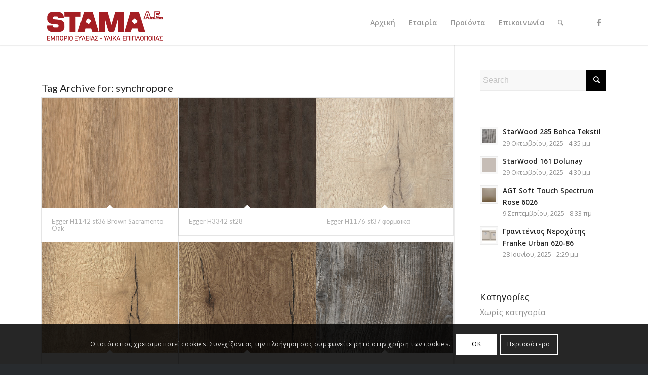

--- FILE ---
content_type: text/html; charset=UTF-8
request_url: https://www.stama.gr/tag/synchropore/
body_size: 17992
content:
<!DOCTYPE html>
<html lang="el" class="html_stretched responsive av-preloader-active av-preloader-enabled  html_header_top html_logo_left html_main_nav_header html_menu_right html_slim html_header_sticky html_header_shrinking_disabled html_mobile_menu_tablet html_header_searchicon html_content_align_center html_header_unstick_top html_header_stretch_disabled html_minimal_header html_minimal_header_shadow html_elegant-blog html_modern-blog html_av-submenu-hidden html_av-submenu-display-click html_av-overlay-side html_av-overlay-side-classic html_av-submenu-clone html_entry_id_14450 av-cookies-consent-show-message-bar av-cookies-cookie-consent-enabled av-cookies-can-opt-out av-cookies-user-silent-accept avia-cookie-check-browser-settings av-no-preview av-default-lightbox html_text_menu_active av-mobile-menu-switch-default">
<head>
<meta charset="UTF-8" />


<!-- mobile setting -->
<meta name="viewport" content="width=device-width, initial-scale=1">

<!-- Scripts/CSS and wp_head hook -->
<meta name='robots' content='index, follow, max-image-preview:large, max-snippet:-1, max-video-preview:-1' />
		<style>img:is([sizes="auto" i], [sizes^="auto," i]) { contain-intrinsic-size: 3000px 1500px }</style>
		
				<script type='text/javascript'>

				function avia_cookie_check_sessionStorage()
				{
					//	FF throws error when all cookies blocked !!
					var sessionBlocked = false;
					try
					{
						var test = sessionStorage.getItem( 'aviaCookieRefused' ) != null;
					}
					catch(e)
					{
						sessionBlocked = true;
					}

					var aviaCookieRefused = ! sessionBlocked ? sessionStorage.getItem( 'aviaCookieRefused' ) : null;

					var html = document.getElementsByTagName('html')[0];

					/**
					 * Set a class to avoid calls to sessionStorage
					 */
					if( sessionBlocked || aviaCookieRefused )
					{
						if( html.className.indexOf('av-cookies-session-refused') < 0 )
						{
							html.className += ' av-cookies-session-refused';
						}
					}

					if( sessionBlocked || aviaCookieRefused || document.cookie.match(/aviaCookieConsent/) )
					{
						if( html.className.indexOf('av-cookies-user-silent-accept') >= 0 )
						{
							 html.className = html.className.replace(/\bav-cookies-user-silent-accept\b/g, '');
						}
					}
				}

				avia_cookie_check_sessionStorage();

			</script>
			
	<!-- This site is optimized with the Yoast SEO plugin v22.4 - https://yoast.com/wordpress/plugins/seo/ -->
	<title>synchropore Archives | Egger</title>
	<meta name="description" content="STAMA AE, ΕΜΠΟΡΙΟ ΞΥΛΕΙΑΣ,Egger,Μελαμίνες Egger,Πάγκοι κουζίνας,Κοπή ξυλείας,Πορτάκι κουζίνας,Κουζίνα,Ντουλάπα,Grass,Rehau,Ξυλεία,Wood,Floor,Δάπεδο,Πάτωμα,Πόρτα,Πόμολα,Teka kitchen" />
	<link rel="canonical" href="https://www.stama.gr/tag/synchropore/" />
	<link rel="next" href="https://www.stama.gr/tag/synchropore/page/2/" />
	<meta property="og:locale" content="el_GR" />
	<meta property="og:type" content="article" />
	<meta property="og:title" content="synchropore Archives | Egger" />
	<meta property="og:description" content="STAMA AE, ΕΜΠΟΡΙΟ ΞΥΛΕΙΑΣ,Egger,Μελαμίνες Egger,Πάγκοι κουζίνας,Κοπή ξυλείας,Πορτάκι κουζίνας,Κουζίνα,Ντουλάπα,Grass,Rehau,Ξυλεία,Wood,Floor,Δάπεδο,Πάτωμα,Πόρτα,Πόμολα,Teka kitchen" />
	<meta property="og:url" content="https://www.stama.gr/tag/synchropore/" />
	<meta property="og:site_name" content="Egger" />
	<meta name="twitter:card" content="summary_large_image" />
	<script type="application/ld+json" class="yoast-schema-graph">{"@context":"https://schema.org","@graph":[{"@type":"CollectionPage","@id":"https://www.stama.gr/tag/synchropore/","url":"https://www.stama.gr/tag/synchropore/","name":"synchropore Archives | Egger","isPartOf":{"@id":"https://www.stama.gr/#website"},"primaryImageOfPage":{"@id":"https://www.stama.gr/tag/synchropore/#primaryimage"},"image":{"@id":"https://www.stama.gr/tag/synchropore/#primaryimage"},"thumbnailUrl":"https://www.stama.gr/wp-content/uploads/2024/03/H1142.jpg","description":"STAMA AE, ΕΜΠΟΡΙΟ ΞΥΛΕΙΑΣ,Egger,Μελαμίνες Egger,Πάγκοι κουζίνας,Κοπή ξυλείας,Πορτάκι κουζίνας,Κουζίνα,Ντουλάπα,Grass,Rehau,Ξυλεία,Wood,Floor,Δάπεδο,Πάτωμα,Πόρτα,Πόμολα,Teka kitchen","breadcrumb":{"@id":"https://www.stama.gr/tag/synchropore/#breadcrumb"},"inLanguage":"el"},{"@type":"ImageObject","inLanguage":"el","@id":"https://www.stama.gr/tag/synchropore/#primaryimage","url":"https://www.stama.gr/wp-content/uploads/2024/03/H1142.jpg","contentUrl":"https://www.stama.gr/wp-content/uploads/2024/03/H1142.jpg","width":619,"height":880,"caption":"EDC 2024"},{"@type":"BreadcrumbList","@id":"https://www.stama.gr/tag/synchropore/#breadcrumb","itemListElement":[{"@type":"ListItem","position":1,"name":"Home","item":"https://www.stama.gr/%ce%b1%cf%81%cf%87%ce%b9%ce%ba%ce%ae/"},{"@type":"ListItem","position":2,"name":"synchropore"}]},{"@type":"WebSite","@id":"https://www.stama.gr/#website","url":"https://www.stama.gr/","name":"Egger","description":"EGGER Προϊόντα","publisher":{"@id":"https://www.stama.gr/#organization"},"potentialAction":[{"@type":"SearchAction","target":{"@type":"EntryPoint","urlTemplate":"https://www.stama.gr/?s={search_term_string}"},"query-input":"required name=search_term_string"}],"inLanguage":"el"},{"@type":"Organization","@id":"https://www.stama.gr/#organization","name":"STAMA AE","url":"https://www.stama.gr/","logo":{"@type":"ImageObject","inLanguage":"el","@id":"https://www.stama.gr/#/schema/logo/image/","url":"https://www.stama.gr/wp-content/uploads/2018/07/STAMA-AE-logo-2.png","contentUrl":"https://www.stama.gr/wp-content/uploads/2018/07/STAMA-AE-logo-2.png","width":"250","height":"85","caption":"STAMA AE"},"image":{"@id":"https://www.stama.gr/#/schema/logo/image/"},"sameAs":["https://www.facebook.com/StamaAE/"]}]}</script>
	<!-- / Yoast SEO plugin. -->


<link rel="alternate" type="application/rss+xml" title="Ροή RSS &raquo; Egger" href="https://www.stama.gr/feed/" />
<link rel="alternate" type="application/rss+xml" title="Ροή Σχολίων &raquo; Egger" href="https://www.stama.gr/comments/feed/" />
<link rel="alternate" type="application/rss+xml" title="Ετικέτα ροής Egger &raquo; synchropore" href="https://www.stama.gr/tag/synchropore/feed/" />

<!-- google webfont font replacement -->

			<script type='text/javascript'>

				(function() {

					/*	check if webfonts are disabled by user setting via cookie - or user must opt in.	*/
					var html = document.getElementsByTagName('html')[0];
					var cookie_check = html.className.indexOf('av-cookies-needs-opt-in') >= 0 || html.className.indexOf('av-cookies-can-opt-out') >= 0;
					var allow_continue = true;
					var silent_accept_cookie = html.className.indexOf('av-cookies-user-silent-accept') >= 0;

					if( cookie_check && ! silent_accept_cookie )
					{
						if( ! document.cookie.match(/aviaCookieConsent/) || html.className.indexOf('av-cookies-session-refused') >= 0 )
						{
							allow_continue = false;
						}
						else
						{
							if( ! document.cookie.match(/aviaPrivacyRefuseCookiesHideBar/) )
							{
								allow_continue = false;
							}
							else if( ! document.cookie.match(/aviaPrivacyEssentialCookiesEnabled/) )
							{
								allow_continue = false;
							}
							else if( document.cookie.match(/aviaPrivacyGoogleWebfontsDisabled/) )
							{
								allow_continue = false;
							}
						}
					}

					if( allow_continue )
					{
						var f = document.createElement('link');

						f.type 	= 'text/css';
						f.rel 	= 'stylesheet';
						f.href 	= 'https://fonts.googleapis.com/css?family=Lato:300,400,700%7COpen+Sans:400,600&display=auto';
						f.id 	= 'avia-google-webfont';

						document.getElementsByTagName('head')[0].appendChild(f);
					}
				})();

			</script>
			<script type="text/javascript">
/* <![CDATA[ */
window._wpemojiSettings = {"baseUrl":"https:\/\/s.w.org\/images\/core\/emoji\/15.0.3\/72x72\/","ext":".png","svgUrl":"https:\/\/s.w.org\/images\/core\/emoji\/15.0.3\/svg\/","svgExt":".svg","source":{"concatemoji":"https:\/\/www.stama.gr\/wp-includes\/js\/wp-emoji-release.min.js?ver=6.5.7"}};
/*! This file is auto-generated */
!function(i,n){var o,s,e;function c(e){try{var t={supportTests:e,timestamp:(new Date).valueOf()};sessionStorage.setItem(o,JSON.stringify(t))}catch(e){}}function p(e,t,n){e.clearRect(0,0,e.canvas.width,e.canvas.height),e.fillText(t,0,0);var t=new Uint32Array(e.getImageData(0,0,e.canvas.width,e.canvas.height).data),r=(e.clearRect(0,0,e.canvas.width,e.canvas.height),e.fillText(n,0,0),new Uint32Array(e.getImageData(0,0,e.canvas.width,e.canvas.height).data));return t.every(function(e,t){return e===r[t]})}function u(e,t,n){switch(t){case"flag":return n(e,"\ud83c\udff3\ufe0f\u200d\u26a7\ufe0f","\ud83c\udff3\ufe0f\u200b\u26a7\ufe0f")?!1:!n(e,"\ud83c\uddfa\ud83c\uddf3","\ud83c\uddfa\u200b\ud83c\uddf3")&&!n(e,"\ud83c\udff4\udb40\udc67\udb40\udc62\udb40\udc65\udb40\udc6e\udb40\udc67\udb40\udc7f","\ud83c\udff4\u200b\udb40\udc67\u200b\udb40\udc62\u200b\udb40\udc65\u200b\udb40\udc6e\u200b\udb40\udc67\u200b\udb40\udc7f");case"emoji":return!n(e,"\ud83d\udc26\u200d\u2b1b","\ud83d\udc26\u200b\u2b1b")}return!1}function f(e,t,n){var r="undefined"!=typeof WorkerGlobalScope&&self instanceof WorkerGlobalScope?new OffscreenCanvas(300,150):i.createElement("canvas"),a=r.getContext("2d",{willReadFrequently:!0}),o=(a.textBaseline="top",a.font="600 32px Arial",{});return e.forEach(function(e){o[e]=t(a,e,n)}),o}function t(e){var t=i.createElement("script");t.src=e,t.defer=!0,i.head.appendChild(t)}"undefined"!=typeof Promise&&(o="wpEmojiSettingsSupports",s=["flag","emoji"],n.supports={everything:!0,everythingExceptFlag:!0},e=new Promise(function(e){i.addEventListener("DOMContentLoaded",e,{once:!0})}),new Promise(function(t){var n=function(){try{var e=JSON.parse(sessionStorage.getItem(o));if("object"==typeof e&&"number"==typeof e.timestamp&&(new Date).valueOf()<e.timestamp+604800&&"object"==typeof e.supportTests)return e.supportTests}catch(e){}return null}();if(!n){if("undefined"!=typeof Worker&&"undefined"!=typeof OffscreenCanvas&&"undefined"!=typeof URL&&URL.createObjectURL&&"undefined"!=typeof Blob)try{var e="postMessage("+f.toString()+"("+[JSON.stringify(s),u.toString(),p.toString()].join(",")+"));",r=new Blob([e],{type:"text/javascript"}),a=new Worker(URL.createObjectURL(r),{name:"wpTestEmojiSupports"});return void(a.onmessage=function(e){c(n=e.data),a.terminate(),t(n)})}catch(e){}c(n=f(s,u,p))}t(n)}).then(function(e){for(var t in e)n.supports[t]=e[t],n.supports.everything=n.supports.everything&&n.supports[t],"flag"!==t&&(n.supports.everythingExceptFlag=n.supports.everythingExceptFlag&&n.supports[t]);n.supports.everythingExceptFlag=n.supports.everythingExceptFlag&&!n.supports.flag,n.DOMReady=!1,n.readyCallback=function(){n.DOMReady=!0}}).then(function(){return e}).then(function(){var e;n.supports.everything||(n.readyCallback(),(e=n.source||{}).concatemoji?t(e.concatemoji):e.wpemoji&&e.twemoji&&(t(e.twemoji),t(e.wpemoji)))}))}((window,document),window._wpemojiSettings);
/* ]]> */
</script>
<style id='wp-emoji-styles-inline-css' type='text/css'>

	img.wp-smiley, img.emoji {
		display: inline !important;
		border: none !important;
		box-shadow: none !important;
		height: 1em !important;
		width: 1em !important;
		margin: 0 0.07em !important;
		vertical-align: -0.1em !important;
		background: none !important;
		padding: 0 !important;
	}
</style>
<link rel='stylesheet' id='wp-block-library-css' href='https://www.stama.gr/wp-includes/css/dist/block-library/style.min.css?ver=6.5.7' type='text/css' media='all' />
<style id='pdfemb-pdf-embedder-viewer-style-inline-css' type='text/css'>
.wp-block-pdfemb-pdf-embedder-viewer{max-width:none}

</style>
<style id='global-styles-inline-css' type='text/css'>
body{--wp--preset--color--black: #000000;--wp--preset--color--cyan-bluish-gray: #abb8c3;--wp--preset--color--white: #ffffff;--wp--preset--color--pale-pink: #f78da7;--wp--preset--color--vivid-red: #cf2e2e;--wp--preset--color--luminous-vivid-orange: #ff6900;--wp--preset--color--luminous-vivid-amber: #fcb900;--wp--preset--color--light-green-cyan: #7bdcb5;--wp--preset--color--vivid-green-cyan: #00d084;--wp--preset--color--pale-cyan-blue: #8ed1fc;--wp--preset--color--vivid-cyan-blue: #0693e3;--wp--preset--color--vivid-purple: #9b51e0;--wp--preset--color--metallic-red: #b02b2c;--wp--preset--color--maximum-yellow-red: #edae44;--wp--preset--color--yellow-sun: #eeee22;--wp--preset--color--palm-leaf: #83a846;--wp--preset--color--aero: #7bb0e7;--wp--preset--color--old-lavender: #745f7e;--wp--preset--color--steel-teal: #5f8789;--wp--preset--color--raspberry-pink: #d65799;--wp--preset--color--medium-turquoise: #4ecac2;--wp--preset--gradient--vivid-cyan-blue-to-vivid-purple: linear-gradient(135deg,rgba(6,147,227,1) 0%,rgb(155,81,224) 100%);--wp--preset--gradient--light-green-cyan-to-vivid-green-cyan: linear-gradient(135deg,rgb(122,220,180) 0%,rgb(0,208,130) 100%);--wp--preset--gradient--luminous-vivid-amber-to-luminous-vivid-orange: linear-gradient(135deg,rgba(252,185,0,1) 0%,rgba(255,105,0,1) 100%);--wp--preset--gradient--luminous-vivid-orange-to-vivid-red: linear-gradient(135deg,rgba(255,105,0,1) 0%,rgb(207,46,46) 100%);--wp--preset--gradient--very-light-gray-to-cyan-bluish-gray: linear-gradient(135deg,rgb(238,238,238) 0%,rgb(169,184,195) 100%);--wp--preset--gradient--cool-to-warm-spectrum: linear-gradient(135deg,rgb(74,234,220) 0%,rgb(151,120,209) 20%,rgb(207,42,186) 40%,rgb(238,44,130) 60%,rgb(251,105,98) 80%,rgb(254,248,76) 100%);--wp--preset--gradient--blush-light-purple: linear-gradient(135deg,rgb(255,206,236) 0%,rgb(152,150,240) 100%);--wp--preset--gradient--blush-bordeaux: linear-gradient(135deg,rgb(254,205,165) 0%,rgb(254,45,45) 50%,rgb(107,0,62) 100%);--wp--preset--gradient--luminous-dusk: linear-gradient(135deg,rgb(255,203,112) 0%,rgb(199,81,192) 50%,rgb(65,88,208) 100%);--wp--preset--gradient--pale-ocean: linear-gradient(135deg,rgb(255,245,203) 0%,rgb(182,227,212) 50%,rgb(51,167,181) 100%);--wp--preset--gradient--electric-grass: linear-gradient(135deg,rgb(202,248,128) 0%,rgb(113,206,126) 100%);--wp--preset--gradient--midnight: linear-gradient(135deg,rgb(2,3,129) 0%,rgb(40,116,252) 100%);--wp--preset--font-size--small: 1rem;--wp--preset--font-size--medium: 1.125rem;--wp--preset--font-size--large: 1.75rem;--wp--preset--font-size--x-large: clamp(1.75rem, 3vw, 2.25rem);--wp--preset--spacing--20: 0.44rem;--wp--preset--spacing--30: 0.67rem;--wp--preset--spacing--40: 1rem;--wp--preset--spacing--50: 1.5rem;--wp--preset--spacing--60: 2.25rem;--wp--preset--spacing--70: 3.38rem;--wp--preset--spacing--80: 5.06rem;--wp--preset--shadow--natural: 6px 6px 9px rgba(0, 0, 0, 0.2);--wp--preset--shadow--deep: 12px 12px 50px rgba(0, 0, 0, 0.4);--wp--preset--shadow--sharp: 6px 6px 0px rgba(0, 0, 0, 0.2);--wp--preset--shadow--outlined: 6px 6px 0px -3px rgba(255, 255, 255, 1), 6px 6px rgba(0, 0, 0, 1);--wp--preset--shadow--crisp: 6px 6px 0px rgba(0, 0, 0, 1);}body { margin: 0;--wp--style--global--content-size: 800px;--wp--style--global--wide-size: 1130px; }.wp-site-blocks > .alignleft { float: left; margin-right: 2em; }.wp-site-blocks > .alignright { float: right; margin-left: 2em; }.wp-site-blocks > .aligncenter { justify-content: center; margin-left: auto; margin-right: auto; }:where(.is-layout-flex){gap: 0.5em;}:where(.is-layout-grid){gap: 0.5em;}body .is-layout-flow > .alignleft{float: left;margin-inline-start: 0;margin-inline-end: 2em;}body .is-layout-flow > .alignright{float: right;margin-inline-start: 2em;margin-inline-end: 0;}body .is-layout-flow > .aligncenter{margin-left: auto !important;margin-right: auto !important;}body .is-layout-constrained > .alignleft{float: left;margin-inline-start: 0;margin-inline-end: 2em;}body .is-layout-constrained > .alignright{float: right;margin-inline-start: 2em;margin-inline-end: 0;}body .is-layout-constrained > .aligncenter{margin-left: auto !important;margin-right: auto !important;}body .is-layout-constrained > :where(:not(.alignleft):not(.alignright):not(.alignfull)){max-width: var(--wp--style--global--content-size);margin-left: auto !important;margin-right: auto !important;}body .is-layout-constrained > .alignwide{max-width: var(--wp--style--global--wide-size);}body .is-layout-flex{display: flex;}body .is-layout-flex{flex-wrap: wrap;align-items: center;}body .is-layout-flex > *{margin: 0;}body .is-layout-grid{display: grid;}body .is-layout-grid > *{margin: 0;}body{padding-top: 0px;padding-right: 0px;padding-bottom: 0px;padding-left: 0px;}a:where(:not(.wp-element-button)){text-decoration: underline;}.wp-element-button, .wp-block-button__link{background-color: #32373c;border-width: 0;color: #fff;font-family: inherit;font-size: inherit;line-height: inherit;padding: calc(0.667em + 2px) calc(1.333em + 2px);text-decoration: none;}.has-black-color{color: var(--wp--preset--color--black) !important;}.has-cyan-bluish-gray-color{color: var(--wp--preset--color--cyan-bluish-gray) !important;}.has-white-color{color: var(--wp--preset--color--white) !important;}.has-pale-pink-color{color: var(--wp--preset--color--pale-pink) !important;}.has-vivid-red-color{color: var(--wp--preset--color--vivid-red) !important;}.has-luminous-vivid-orange-color{color: var(--wp--preset--color--luminous-vivid-orange) !important;}.has-luminous-vivid-amber-color{color: var(--wp--preset--color--luminous-vivid-amber) !important;}.has-light-green-cyan-color{color: var(--wp--preset--color--light-green-cyan) !important;}.has-vivid-green-cyan-color{color: var(--wp--preset--color--vivid-green-cyan) !important;}.has-pale-cyan-blue-color{color: var(--wp--preset--color--pale-cyan-blue) !important;}.has-vivid-cyan-blue-color{color: var(--wp--preset--color--vivid-cyan-blue) !important;}.has-vivid-purple-color{color: var(--wp--preset--color--vivid-purple) !important;}.has-metallic-red-color{color: var(--wp--preset--color--metallic-red) !important;}.has-maximum-yellow-red-color{color: var(--wp--preset--color--maximum-yellow-red) !important;}.has-yellow-sun-color{color: var(--wp--preset--color--yellow-sun) !important;}.has-palm-leaf-color{color: var(--wp--preset--color--palm-leaf) !important;}.has-aero-color{color: var(--wp--preset--color--aero) !important;}.has-old-lavender-color{color: var(--wp--preset--color--old-lavender) !important;}.has-steel-teal-color{color: var(--wp--preset--color--steel-teal) !important;}.has-raspberry-pink-color{color: var(--wp--preset--color--raspberry-pink) !important;}.has-medium-turquoise-color{color: var(--wp--preset--color--medium-turquoise) !important;}.has-black-background-color{background-color: var(--wp--preset--color--black) !important;}.has-cyan-bluish-gray-background-color{background-color: var(--wp--preset--color--cyan-bluish-gray) !important;}.has-white-background-color{background-color: var(--wp--preset--color--white) !important;}.has-pale-pink-background-color{background-color: var(--wp--preset--color--pale-pink) !important;}.has-vivid-red-background-color{background-color: var(--wp--preset--color--vivid-red) !important;}.has-luminous-vivid-orange-background-color{background-color: var(--wp--preset--color--luminous-vivid-orange) !important;}.has-luminous-vivid-amber-background-color{background-color: var(--wp--preset--color--luminous-vivid-amber) !important;}.has-light-green-cyan-background-color{background-color: var(--wp--preset--color--light-green-cyan) !important;}.has-vivid-green-cyan-background-color{background-color: var(--wp--preset--color--vivid-green-cyan) !important;}.has-pale-cyan-blue-background-color{background-color: var(--wp--preset--color--pale-cyan-blue) !important;}.has-vivid-cyan-blue-background-color{background-color: var(--wp--preset--color--vivid-cyan-blue) !important;}.has-vivid-purple-background-color{background-color: var(--wp--preset--color--vivid-purple) !important;}.has-metallic-red-background-color{background-color: var(--wp--preset--color--metallic-red) !important;}.has-maximum-yellow-red-background-color{background-color: var(--wp--preset--color--maximum-yellow-red) !important;}.has-yellow-sun-background-color{background-color: var(--wp--preset--color--yellow-sun) !important;}.has-palm-leaf-background-color{background-color: var(--wp--preset--color--palm-leaf) !important;}.has-aero-background-color{background-color: var(--wp--preset--color--aero) !important;}.has-old-lavender-background-color{background-color: var(--wp--preset--color--old-lavender) !important;}.has-steel-teal-background-color{background-color: var(--wp--preset--color--steel-teal) !important;}.has-raspberry-pink-background-color{background-color: var(--wp--preset--color--raspberry-pink) !important;}.has-medium-turquoise-background-color{background-color: var(--wp--preset--color--medium-turquoise) !important;}.has-black-border-color{border-color: var(--wp--preset--color--black) !important;}.has-cyan-bluish-gray-border-color{border-color: var(--wp--preset--color--cyan-bluish-gray) !important;}.has-white-border-color{border-color: var(--wp--preset--color--white) !important;}.has-pale-pink-border-color{border-color: var(--wp--preset--color--pale-pink) !important;}.has-vivid-red-border-color{border-color: var(--wp--preset--color--vivid-red) !important;}.has-luminous-vivid-orange-border-color{border-color: var(--wp--preset--color--luminous-vivid-orange) !important;}.has-luminous-vivid-amber-border-color{border-color: var(--wp--preset--color--luminous-vivid-amber) !important;}.has-light-green-cyan-border-color{border-color: var(--wp--preset--color--light-green-cyan) !important;}.has-vivid-green-cyan-border-color{border-color: var(--wp--preset--color--vivid-green-cyan) !important;}.has-pale-cyan-blue-border-color{border-color: var(--wp--preset--color--pale-cyan-blue) !important;}.has-vivid-cyan-blue-border-color{border-color: var(--wp--preset--color--vivid-cyan-blue) !important;}.has-vivid-purple-border-color{border-color: var(--wp--preset--color--vivid-purple) !important;}.has-metallic-red-border-color{border-color: var(--wp--preset--color--metallic-red) !important;}.has-maximum-yellow-red-border-color{border-color: var(--wp--preset--color--maximum-yellow-red) !important;}.has-yellow-sun-border-color{border-color: var(--wp--preset--color--yellow-sun) !important;}.has-palm-leaf-border-color{border-color: var(--wp--preset--color--palm-leaf) !important;}.has-aero-border-color{border-color: var(--wp--preset--color--aero) !important;}.has-old-lavender-border-color{border-color: var(--wp--preset--color--old-lavender) !important;}.has-steel-teal-border-color{border-color: var(--wp--preset--color--steel-teal) !important;}.has-raspberry-pink-border-color{border-color: var(--wp--preset--color--raspberry-pink) !important;}.has-medium-turquoise-border-color{border-color: var(--wp--preset--color--medium-turquoise) !important;}.has-vivid-cyan-blue-to-vivid-purple-gradient-background{background: var(--wp--preset--gradient--vivid-cyan-blue-to-vivid-purple) !important;}.has-light-green-cyan-to-vivid-green-cyan-gradient-background{background: var(--wp--preset--gradient--light-green-cyan-to-vivid-green-cyan) !important;}.has-luminous-vivid-amber-to-luminous-vivid-orange-gradient-background{background: var(--wp--preset--gradient--luminous-vivid-amber-to-luminous-vivid-orange) !important;}.has-luminous-vivid-orange-to-vivid-red-gradient-background{background: var(--wp--preset--gradient--luminous-vivid-orange-to-vivid-red) !important;}.has-very-light-gray-to-cyan-bluish-gray-gradient-background{background: var(--wp--preset--gradient--very-light-gray-to-cyan-bluish-gray) !important;}.has-cool-to-warm-spectrum-gradient-background{background: var(--wp--preset--gradient--cool-to-warm-spectrum) !important;}.has-blush-light-purple-gradient-background{background: var(--wp--preset--gradient--blush-light-purple) !important;}.has-blush-bordeaux-gradient-background{background: var(--wp--preset--gradient--blush-bordeaux) !important;}.has-luminous-dusk-gradient-background{background: var(--wp--preset--gradient--luminous-dusk) !important;}.has-pale-ocean-gradient-background{background: var(--wp--preset--gradient--pale-ocean) !important;}.has-electric-grass-gradient-background{background: var(--wp--preset--gradient--electric-grass) !important;}.has-midnight-gradient-background{background: var(--wp--preset--gradient--midnight) !important;}.has-small-font-size{font-size: var(--wp--preset--font-size--small) !important;}.has-medium-font-size{font-size: var(--wp--preset--font-size--medium) !important;}.has-large-font-size{font-size: var(--wp--preset--font-size--large) !important;}.has-x-large-font-size{font-size: var(--wp--preset--font-size--x-large) !important;}
.wp-block-navigation a:where(:not(.wp-element-button)){color: inherit;}
:where(.wp-block-post-template.is-layout-flex){gap: 1.25em;}:where(.wp-block-post-template.is-layout-grid){gap: 1.25em;}
:where(.wp-block-columns.is-layout-flex){gap: 2em;}:where(.wp-block-columns.is-layout-grid){gap: 2em;}
.wp-block-pullquote{font-size: 1.5em;line-height: 1.6;}
</style>
<link rel='stylesheet' id='avia-merged-styles-css' href='https://www.stama.gr/wp-content/uploads/dynamic_avia/avia-merged-styles-b2c0be9306ec4736974bce8c52b3f764---6963b06d190ed.css' type='text/css' media='all' />
<link rel='stylesheet' id='avia-single-post-14450-css' href='https://www.stama.gr/wp-content/uploads/dynamic_avia/avia_posts_css/post-14450.css?ver=ver-1768189767' type='text/css' media='all' />
<script type="text/javascript" src="https://www.stama.gr/wp-includes/js/jquery/jquery.min.js?ver=3.7.1" id="jquery-core-js"></script>
<script type="text/javascript" src="https://www.stama.gr/wp-includes/js/jquery/jquery-migrate.min.js?ver=3.4.1" id="jquery-migrate-js"></script>
<script type="text/javascript" src="https://www.stama.gr/wp-content/uploads/dynamic_avia/avia-head-scripts-03f311ef0a695956bab3a7478aa8f248---6963b06d65491.js" id="avia-head-scripts-js"></script>
<link rel="https://api.w.org/" href="https://www.stama.gr/wp-json/" /><link rel="alternate" type="application/json" href="https://www.stama.gr/wp-json/wp/v2/tags/65" /><link rel="EditURI" type="application/rsd+xml" title="RSD" href="https://www.stama.gr/xmlrpc.php?rsd" />
<meta name="generator" content="WordPress 6.5.7" />
<link rel="profile" href="https://gmpg.org/xfn/11" />
<link rel="alternate" type="application/rss+xml" title="Egger RSS2 Feed" href="https://www.stama.gr/feed/" />
<link rel="pingback" href="https://www.stama.gr/xmlrpc.php" />
<!--[if lt IE 9]><script src="https://www.stama.gr/wp-content/themes/enfold/js/html5shiv.js"></script><![endif]-->


<!-- To speed up the rendering and to display the site as fast as possible to the user we include some styles and scripts for above the fold content inline -->
<script type="text/javascript">'use strict';var avia_is_mobile=!1;if(/Android|webOS|iPhone|iPad|iPod|BlackBerry|IEMobile|Opera Mini/i.test(navigator.userAgent)&&'ontouchstart' in document.documentElement){avia_is_mobile=!0;document.documentElement.className+=' avia_mobile '}
else{document.documentElement.className+=' avia_desktop '};document.documentElement.className+=' js_active ';(function(){var e=['-webkit-','-moz-','-ms-',''],n='',o=!1,a=!1;for(var t in e){if(e[t]+'transform' in document.documentElement.style){o=!0;n=e[t]+'transform'};if(e[t]+'perspective' in document.documentElement.style){a=!0}};if(o){document.documentElement.className+=' avia_transform '};if(a){document.documentElement.className+=' avia_transform3d '};if(typeof document.getElementsByClassName=='function'&&typeof document.documentElement.getBoundingClientRect=='function'&&avia_is_mobile==!1){if(n&&window.innerHeight>0){setTimeout(function(){var e=0,o={},a=0,t=document.getElementsByClassName('av-parallax'),i=window.pageYOffset||document.documentElement.scrollTop;for(e=0;e<t.length;e++){t[e].style.top='0px';o=t[e].getBoundingClientRect();a=Math.ceil((window.innerHeight+i-o.top)*0.3);t[e].style[n]='translate(0px, '+a+'px)';t[e].style.top='auto';t[e].className+=' enabled-parallax '}},50)}}})();</script><link rel="icon" href="https://www.stama.gr/wp-content/uploads/2020/10/cropped-stama-io-32x32.png" sizes="32x32" />
<link rel="icon" href="https://www.stama.gr/wp-content/uploads/2020/10/cropped-stama-io-192x192.png" sizes="192x192" />
<link rel="apple-touch-icon" href="https://www.stama.gr/wp-content/uploads/2020/10/cropped-stama-io-180x180.png" />
<meta name="msapplication-TileImage" content="https://www.stama.gr/wp-content/uploads/2020/10/cropped-stama-io-270x270.png" />
<style type="text/css">
		@font-face {font-family: 'entypo-fontello'; font-weight: normal; font-style: normal; font-display: auto;
		src: url('https://www.stama.gr/wp-content/themes/enfold/config-templatebuilder/avia-template-builder/assets/fonts/entypo-fontello.woff2') format('woff2'),
		url('https://www.stama.gr/wp-content/themes/enfold/config-templatebuilder/avia-template-builder/assets/fonts/entypo-fontello.woff') format('woff'),
		url('https://www.stama.gr/wp-content/themes/enfold/config-templatebuilder/avia-template-builder/assets/fonts/entypo-fontello.ttf') format('truetype'),
		url('https://www.stama.gr/wp-content/themes/enfold/config-templatebuilder/avia-template-builder/assets/fonts/entypo-fontello.svg#entypo-fontello') format('svg'),
		url('https://www.stama.gr/wp-content/themes/enfold/config-templatebuilder/avia-template-builder/assets/fonts/entypo-fontello.eot'),
		url('https://www.stama.gr/wp-content/themes/enfold/config-templatebuilder/avia-template-builder/assets/fonts/entypo-fontello.eot?#iefix') format('embedded-opentype');
		} #top .avia-font-entypo-fontello, body .avia-font-entypo-fontello, html body [data-av_iconfont='entypo-fontello']:before{ font-family: 'entypo-fontello'; }
		</style>

<!--
Debugging Info for Theme support: 

Theme: Enfold
Version: 5.7
Installed: enfold
AviaFramework Version: 5.6
AviaBuilder Version: 5.3
aviaElementManager Version: 1.0.1
ML:256-PU:37-PLA:11
WP:6.5.7
Compress: CSS:all theme files - JS:all theme files
Updates: enabled - token has changed and not verified
PLAu:9
-->
</head>

<body id="top" class="archive tag tag-synchropore tag-65 stretched rtl_columns av-curtain-numeric lato open_sans  avia-responsive-images-support" itemscope="itemscope" itemtype="https://schema.org/WebPage" >

	<div class='av-siteloader-wrap av-transition-enabled'><div class="av-siteloader-inner"><div class="av-siteloader-cell"><div class="av-siteloader"><div class="av-siteloader-extra"></div></div></div></div></div>
	<div id='wrap_all'>

	
<header id='header' class='all_colors header_color light_bg_color  av_header_top av_logo_left av_main_nav_header av_menu_right av_slim av_header_sticky av_header_shrinking_disabled av_header_stretch_disabled av_mobile_menu_tablet av_header_searchicon av_header_unstick_top av_minimal_header av_minimal_header_shadow av_bottom_nav_disabled  av_alternate_logo_active av_header_border_disabled' data-av_shrink_factor='50' role="banner" itemscope="itemscope" itemtype="https://schema.org/WPHeader" >

		<div  id='header_main' class='container_wrap container_wrap_logo'>

        <div class='container av-logo-container'><div class='inner-container'><span class='logo avia-standard-logo'><a href='https://www.stama.gr/' class='' aria-label='STAMA-AE-logo-2' title='STAMA-AE-logo-2'><img src="https://www.stama.gr/wp-content/uploads/2018/07/STAMA-AE-logo-2.png" height="100" width="300" alt='Egger' title='STAMA-AE-logo-2' /></a></span><nav class='main_menu' data-selectname='Select a page'  role="navigation" itemscope="itemscope" itemtype="https://schema.org/SiteNavigationElement" ><div class="avia-menu av-main-nav-wrap av_menu_icon_beside"><ul role="menu" class="menu av-main-nav" id="avia-menu"><li role="menuitem" id="menu-item-13201" class="menu-item menu-item-type-post_type menu-item-object-page menu-item-home menu-item-top-level menu-item-top-level-1"><a href="https://www.stama.gr/" itemprop="url" tabindex="0"><span class="avia-bullet"></span><span class="avia-menu-text">Αρχική</span><span class="avia-menu-fx"><span class="avia-arrow-wrap"><span class="avia-arrow"></span></span></span></a></li>
<li role="menuitem" id="menu-item-4303" class="menu-item menu-item-type-custom menu-item-object-custom menu-item-has-children menu-item-top-level menu-item-top-level-2"><a href="#" itemprop="url" tabindex="0"><span class="avia-bullet"></span><span class="avia-menu-text">Εταιρία</span><span class="avia-menu-fx"><span class="avia-arrow-wrap"><span class="avia-arrow"></span></span></span></a>


<ul class="sub-menu">
	<li role="menuitem" id="menu-item-3297" class="menu-item menu-item-type-post_type menu-item-object-page"><a href="https://www.stama.gr/about-us/" itemprop="url" tabindex="0"><span class="avia-bullet"></span><span class="avia-menu-text">Προφίλ</span></a></li>
	<li role="menuitem" id="menu-item-15772" class="menu-item menu-item-type-post_type menu-item-object-page"><a href="https://www.stama.gr/certificates/" itemprop="url" tabindex="0"><span class="avia-bullet"></span><span class="avia-menu-text">Πιστοποιήσεις</span></a></li>
	<li role="menuitem" id="menu-item-15741" class="menu-item menu-item-type-post_type menu-item-object-page"><a href="https://www.stama.gr/politiki/" itemprop="url" tabindex="0"><span class="avia-bullet"></span><span class="avia-menu-text">Ποιότητα &#8211; Περιβάλλον και Ασφάλεια Εργαζομένων</span></a></li>
	<li role="menuitem" id="menu-item-3304" class="menu-item menu-item-type-post_type menu-item-object-page"><a href="https://www.stama.gr/elements/our-facilities/" itemprop="url" tabindex="0"><span class="avia-bullet"></span><span class="avia-menu-text">Εγκαταστάσεις</span></a></li>
</ul>
</li>
<li role="menuitem" id="menu-item-4304" class="menu-item menu-item-type-custom menu-item-object-custom menu-item-has-children menu-item-mega-parent  menu-item-top-level menu-item-top-level-3"><a href="#" itemprop="url" tabindex="0"><span class="avia-bullet"></span><span class="avia-menu-text">Προϊόντα</span><span class="avia-menu-fx"><span class="avia-arrow-wrap"><span class="avia-arrow"></span></span></span></a>
<div class='avia_mega_div avia_mega4 twelve units'>

<ul class="sub-menu">
	<li role="menuitem" id="menu-item-3360" class="menu-item menu-item-type-custom menu-item-object-custom menu-item-has-children avia_mega_menu_columns_4 three units  avia_mega_menu_columns_first"><span class='mega_menu_title heading-color av-special-font'>Μελαμίνες EGGER</span>
	<ul class="sub-menu">
		<li role="menuitem" id="menu-item-3405" class="menu-item menu-item-type-post_type menu-item-object-page"><a href="https://www.stama.gr/portfolio/unidecors/" itemprop="url" tabindex="0"><span class="avia-bullet"></span><span class="avia-menu-text">Uni Decors</span></a></li>
		<li role="menuitem" id="menu-item-3421" class="menu-item menu-item-type-post_type menu-item-object-page"><a href="https://www.stama.gr/portfolio/wood-decors/" itemprop="url" tabindex="0"><span class="avia-bullet"></span><span class="avia-menu-text">Wood Decors</span></a></li>
		<li role="menuitem" id="menu-item-3423" class="menu-item menu-item-type-post_type menu-item-object-page"><a href="https://www.stama.gr/portfolio/egger-%ce%bc%ce%b5%ce%bb%ce%b1%ce%bc%ce%b9%ce%bd%ce%b5%cf%82/" itemprop="url" tabindex="0"><span class="avia-bullet"></span><span class="avia-menu-text">Synchro Pore</span></a></li>
		<li role="menuitem" id="menu-item-3422" class="menu-item menu-item-type-post_type menu-item-object-page"><a href="https://www.stama.gr/portfolio/melamines-se-paraggelia/" itemprop="url" tabindex="0"><span class="avia-bullet"></span><span class="avia-menu-text">Μελαμίνες σε Παραγγελία</span></a></li>
		<li role="menuitem" id="menu-item-5096" class="menu-item menu-item-type-custom menu-item-object-custom"><a target="_blank" href="http://www.egger.com/myvds" itemprop="url" tabindex="0" rel="noopener"><span class="avia-bullet"></span><span class="avia-menu-text">VDS Online</span></a></li>
	</ul>
</li>
	<li role="menuitem" id="menu-item-3362" class="menu-item menu-item-type-custom menu-item-object-custom menu-item-has-children avia_mega_menu_columns_4 three units "><span class='mega_menu_title heading-color av-special-font'>Πάγκοι Κουζίνας</span>
	<ul class="sub-menu">
		<li role="menuitem" id="menu-item-3437" class="menu-item menu-item-type-post_type menu-item-object-page"><a href="https://www.stama.gr/portfolio/kouzina-egger/" itemprop="url" tabindex="0"><span class="avia-bullet"></span><span class="avia-menu-text">Πάγκοι Egger</span></a></li>
		<li role="menuitem" id="menu-item-3438" class="menu-item menu-item-type-post_type menu-item-object-page"><a href="https://www.stama.gr/portfolio/straight-edge/" itemprop="url" tabindex="0"><span class="avia-bullet"></span><span class="avia-menu-text">Straight Edge</span></a></li>
		<li role="menuitem" id="menu-item-3439" class="menu-item menu-item-type-post_type menu-item-object-page"><a href="https://www.stama.gr/portfolio/masif/" itemprop="url" tabindex="0"><span class="avia-bullet"></span><span class="avia-menu-text">Μασίφ</span></a></li>
		<li role="menuitem" id="menu-item-3440" class="menu-item menu-item-type-post_type menu-item-object-page"><a href="https://www.stama.gr/portfolio/pagkoi-se-paraggelia/" itemprop="url" tabindex="0"><span class="avia-bullet"></span><span class="avia-menu-text">Πάγκοι Top Matt / Compact</span></a></li>
	</ul>
</li>
	<li role="menuitem" id="menu-item-3363" class="menu-item menu-item-type-custom menu-item-object-custom menu-item-has-children avia_mega_menu_columns_4 three units "><span class='mega_menu_title heading-color av-special-font'>Panels</span>
	<ul class="sub-menu">
		<li role="menuitem" id="menu-item-3449" class="menu-item menu-item-type-post_type menu-item-object-page"><a href="https://www.stama.gr/portfolio/high-gloss/" itemprop="url" tabindex="0"><span class="avia-bullet"></span><span class="avia-menu-text">High Gloss</span></a></li>
		<li role="menuitem" id="menu-item-3450" class="menu-item menu-item-type-post_type menu-item-object-page"><a href="https://www.stama.gr/portfolio/akrylika/" itemprop="url" tabindex="0"><span class="avia-bullet"></span><span class="avia-menu-text">Ακρυλικά</span></a></li>
		<li role="menuitem" id="menu-item-3451" class="menu-item menu-item-type-post_type menu-item-object-page"><a href="https://www.stama.gr/portfolio/super-matt/" itemprop="url" tabindex="0"><span class="avia-bullet"></span><span class="avia-menu-text">Super Matt</span></a></li>
		<li role="menuitem" id="menu-item-3452" class="menu-item menu-item-type-post_type menu-item-object-page"><a href="https://www.stama.gr/portfolio/abs/" itemprop="url" tabindex="0"><span class="avia-bullet"></span><span class="avia-menu-text">Wall profile</span></a></li>
		<li role="menuitem" id="menu-item-12681" class="menu-item menu-item-type-post_type menu-item-object-page"><a href="https://www.stama.gr/portfolio/perfect-sense/" itemprop="url" tabindex="0"><span class="avia-bullet"></span><span class="avia-menu-text">Perfect Sense</span></a></li>
		<li role="menuitem" id="menu-item-14199" class="menu-item menu-item-type-post_type menu-item-object-page"><a href="https://www.stama.gr/portfolio/starwood/" itemprop="url" tabindex="0"><span class="avia-bullet"></span><span class="avia-menu-text">Επιφάνειες StarWood</span></a></li>
	</ul>
</li>
	<li role="menuitem" id="menu-item-3364" class="menu-item menu-item-type-custom menu-item-object-custom menu-item-has-children avia_mega_menu_columns_4 three units avia_mega_menu_columns_last"><span class='mega_menu_title heading-color av-special-font'>Ξυλεία</span>
	<ul class="sub-menu">
		<li role="menuitem" id="menu-item-3471" class="menu-item menu-item-type-post_type menu-item-object-page"><a href="https://www.stama.gr/portfolio/kontra-plake/" itemprop="url" tabindex="0"><span class="avia-bullet"></span><span class="avia-menu-text">Κ/Πλακέ</span></a></li>
		<li role="menuitem" id="menu-item-3470" class="menu-item menu-item-type-post_type menu-item-object-page"><a href="https://www.stama.gr/?page_id=3453" itemprop="url" tabindex="0"><span class="avia-bullet"></span><span class="avia-menu-text">Πέργκολα</span></a></li>
		<li role="menuitem" id="menu-item-5936" class="menu-item menu-item-type-post_type menu-item-object-page"><a href="https://www.stama.gr/portfolio/xylia-masif/" itemprop="url" tabindex="0"><span class="avia-bullet"></span><span class="avia-menu-text">Ξυλεία Μασίφ</span></a></li>
		<li role="menuitem" id="menu-item-3468" class="menu-item menu-item-type-post_type menu-item-object-page"><a href="https://www.stama.gr/portfolio/kadronia/" itemprop="url" tabindex="0"><span class="avia-bullet"></span><span class="avia-menu-text">Καδρόνια</span></a></li>
		<li role="menuitem" id="menu-item-3467" class="menu-item menu-item-type-post_type menu-item-object-page"><a href="https://www.stama.gr/portfolio/osb-egger/" itemprop="url" tabindex="0"><span class="avia-bullet"></span><span class="avia-menu-text">OSB Egger</span></a></li>
		<li role="menuitem" id="menu-item-3466" class="menu-item menu-item-type-post_type menu-item-object-page"><a href="https://www.stama.gr/portfolio/mdf/" itemprop="url" tabindex="0"><span class="avia-bullet"></span><span class="avia-menu-text">MDF</span></a></li>
	</ul>
</li>

</ul><ul class="sub-menu avia_mega_hr">
	<li role="menuitem" id="menu-item-3244" class="menu-item menu-item-type-custom menu-item-object-custom menu-item-has-children avia_mega_menu_columns_3 three units  avia_mega_menu_columns_first"><span class='mega_menu_title heading-color av-special-font'>Πάτωμα</span>
	<ul class="sub-menu">
		<li role="menuitem" id="menu-item-4436" class="menu-item menu-item-type-post_type menu-item-object-page"><a href="https://www.stama.gr/portfolio/floor-egger/" itemprop="url" tabindex="0"><span class="avia-bullet"></span><span class="avia-menu-text">Πάτωμα Egger</span></a></li>
		<li role="menuitem" id="menu-item-4432" class="menu-item menu-item-type-post_type menu-item-object-page"><a href="https://www.stama.gr/portfolio/terhurne-agt/" itemprop="url" tabindex="0"><span class="avia-bullet"></span><span class="avia-menu-text">Τer Hurne/AGT</span></a></li>
		<li role="menuitem" id="menu-item-4433" class="menu-item menu-item-type-post_type menu-item-object-page"><a href="https://www.stama.gr/portfolio/deck-masif/" itemprop="url" tabindex="0"><span class="avia-bullet"></span><span class="avia-menu-text">Deck/Μασίφ</span></a></li>
		<li role="menuitem" id="menu-item-4434" class="menu-item menu-item-type-post_type menu-item-object-page"><a href="https://www.stama.gr/portfolio/viniliou/" itemprop="url" tabindex="0"><span class="avia-bullet"></span><span class="avia-menu-text">Πάτωμα Βινυλίου</span></a></li>
	</ul>
</li>
	<li role="menuitem" id="menu-item-3245" class="menu-item menu-item-type-custom menu-item-object-custom menu-item-has-children avia_mega_menu_columns_3 three units "><span class='mega_menu_title heading-color av-special-font'>Φορμάικα</span>
	<ul class="sub-menu">
		<li role="menuitem" id="menu-item-4445" class="menu-item menu-item-type-post_type menu-item-object-page"><a href="https://www.stama.gr/portfolio/monohromi/" itemprop="url" tabindex="0"><span class="avia-bullet"></span><span class="avia-menu-text">Uni decor Egger</span></a></li>
		<li role="menuitem" id="menu-item-4444" class="menu-item menu-item-type-post_type menu-item-object-page"><a href="https://www.stama.gr/portfolio/xilini/" itemprop="url" tabindex="0"><span class="avia-bullet"></span><span class="avia-menu-text">Wood Decor Egger</span></a></li>
	</ul>
</li>
	<li role="menuitem" id="menu-item-3366" class="menu-item menu-item-type-custom menu-item-object-custom menu-item-has-children avia_mega_menu_columns_3 three units avia_mega_menu_columns_last"><span class='mega_menu_title heading-color av-special-font'>Υλικά Επιπλοποιίας</span>
	<ul class="sub-menu">
		<li role="menuitem" id="menu-item-6603" class="menu-item menu-item-type-post_type menu-item-object-page"><a href="https://www.stama.gr/portfolio/syrtaria/" itemprop="url" tabindex="0"><span class="avia-bullet"></span><span class="avia-menu-text">Συρτάρια</span></a></li>
		<li role="menuitem" id="menu-item-6606" class="menu-item menu-item-type-post_type menu-item-object-page"><a href="https://www.stama.gr/portfolio/mentesedes/" itemprop="url" tabindex="0"><span class="avia-bullet"></span><span class="avia-menu-text">Μεντεσέδες</span></a></li>
		<li role="menuitem" id="menu-item-6612" class="menu-item menu-item-type-post_type menu-item-object-page"><a href="https://www.stama.gr/portfolio/michanismoi/" itemprop="url" tabindex="0"><span class="avia-bullet"></span><span class="avia-menu-text">Μηχανισμοί</span></a></li>
		<li role="menuitem" id="menu-item-6615" class="menu-item menu-item-type-post_type menu-item-object-page"><a href="https://www.stama.gr/portfolio/pomola/" itemprop="url" tabindex="0"><span class="avia-bullet"></span><span class="avia-menu-text">Πόμολα</span></a></li>
		<li role="menuitem" id="menu-item-6618" class="menu-item menu-item-type-post_type menu-item-object-page"><a href="https://www.stama.gr/portfolio/neroxites/" itemprop="url" tabindex="0"><span class="avia-bullet"></span><span class="avia-menu-text">Νεροχύτες – Μπαταρίες</span></a></li>
		<li role="menuitem" id="menu-item-15717" class="menu-item menu-item-type-post_type menu-item-object-page"><a href="https://www.stama.gr/portfolio/aporrofitires/" itemprop="url" tabindex="0"><span class="avia-bullet"></span><span class="avia-menu-text">Απορροφητήρες</span></a></li>
	</ul>
</li>
</ul>

</div>
</li>
<li role="menuitem" id="menu-item-3367" class="menu-item menu-item-type-post_type menu-item-object-page menu-item-top-level menu-item-top-level-4"><a href="https://www.stama.gr/contact/" itemprop="url" tabindex="0"><span class="avia-bullet"></span><span class="avia-menu-text">Επικοινωνία</span><span class="avia-menu-fx"><span class="avia-arrow-wrap"><span class="avia-arrow"></span></span></span></a></li>
<li id="menu-item-search" class="noMobile menu-item menu-item-search-dropdown menu-item-avia-special" role="menuitem"><a aria-label="Search" href="?s=" rel="nofollow" data-avia-search-tooltip="

&lt;form role=&quot;search&quot; action=&quot;https://www.stama.gr/&quot; id=&quot;searchform&quot; method=&quot;get&quot; class=&quot;&quot;&gt;
	&lt;div&gt;
		&lt;input type=&quot;submit&quot; value=&quot;&quot; id=&quot;searchsubmit&quot; class=&quot;button avia-font-entypo-fontello&quot; /&gt;
		&lt;input type=&quot;text&quot; id=&quot;s&quot; name=&quot;s&quot; value=&quot;&quot; placeholder='Search' /&gt;
			&lt;/div&gt;
&lt;/form&gt;
" aria-hidden='false' data-av_icon='' data-av_iconfont='entypo-fontello'><span class="avia_hidden_link_text">Search</span></a></li><li class="av-burger-menu-main menu-item-avia-special av-small-burger-icon" role="menuitem">
	        			<a href="#" aria-label="Menu" aria-hidden="false">
							<span class="av-hamburger av-hamburger--spin av-js-hamburger">
								<span class="av-hamburger-box">
						          <span class="av-hamburger-inner"></span>
						          <strong>Menu</strong>
								</span>
							</span>
							<span class="avia_hidden_link_text">Menu</span>
						</a>
	        		   </li></ul></div><ul class='noLightbox social_bookmarks icon_count_1'><li class='social_bookmarks_facebook av-social-link-facebook social_icon_1'><a target="_blank" aria-label="Link to Facebook" href='https://www.facebook.com/StamaAE/' aria-hidden='false' data-av_icon='' data-av_iconfont='entypo-fontello' title='Facebook' rel="noopener"><span class='avia_hidden_link_text'>Facebook</span></a></li></ul></nav></div> </div> 
		<!-- end container_wrap-->
		</div>
<div class="header_bg"></div>
<!-- end header -->
</header>

	<div id='main' class='all_colors' data-scroll-offset='88'>

	
		<div class='container_wrap container_wrap_first main_color sidebar_right'>

			<div class='container template-blog '>

				<main class='content av-content-small alpha units av-main-tag'  role="main" itemprop="mainContentOfPage" itemscope="itemscope" itemtype="https://schema.org/Blog" >

					<div class="category-term-description">
											</div>

					<h3 class='post-title tag-page-post-type-title '>Tag Archive for:  <span>synchropore</span></h3><div  class=' grid-sort-container isotope   no_margin-container with-title-container grid-total-even grid-col-3 grid-links-' data-portfolio-id='1'><div data-ajax-id='14450' class=' grid-entry flex_column isotope-item all_sort no_margin post-entry post-entry-14450 grid-entry-overview grid-loop-1 grid-parity-odd  synchro-pore_sort  av_one_third first default_av_fullwidth '><article class='main_color inner-entry'  itemscope="itemscope" itemtype="https://schema.org/CreativeWork" ><a href="https://www.stama.gr/portfolio-item/egger-h1142-st36-brown-sacramento-oak/" title='Egger H1142 st36 Brown Sacramento Oak'  data-rel='grid-1' class='grid-image avia-hover-fx'> <img width="495" height="400" src="https://www.stama.gr/wp-content/uploads/2024/03/H1142-495x400.jpg" class="wp-image-14451 avia-img-lazy-loading-not-14451 attachment-portfolio size-portfolio wp-post-image" alt="" decoding="async" /></a><div class='grid-content'><div class='avia-arrow'></div><header class="entry-content-header"><h3 class='grid-entry-title entry-title '  itemprop="headline" ><a href='https://www.stama.gr/portfolio-item/egger-h1142-st36-brown-sacramento-oak/' title='Egger H1142 st36 Brown Sacramento Oak'>Egger H1142 st36 Brown Sacramento Oak</a></h3></header></div><footer class="entry-footer"></footer></article></div><div data-ajax-id='8989' class=' grid-entry flex_column isotope-item all_sort no_margin post-entry post-entry-8989 grid-entry-overview grid-loop-2 grid-parity-even  melamines-se-paraggelia_sort  av_one_third  default_av_fullwidth '><article class='main_color inner-entry'  itemscope="itemscope" itemtype="https://schema.org/CreativeWork" ><a href="https://www.stama.gr/portfolio-item/h3342/" title='Egger H3342 st28'  data-rel='grid-1' class='grid-image avia-hover-fx'> <img width="495" height="400" src="https://www.stama.gr/wp-content/uploads/2019/02/H3342_1300x2800_10DE_fur-495x400.jpg" class="wp-image-8990 avia-img-lazy-loading-not-8990 attachment-portfolio size-portfolio wp-post-image" alt="" decoding="async" /></a><div class='grid-content'><div class='avia-arrow'></div><header class="entry-content-header"><h3 class='grid-entry-title entry-title '  itemprop="headline" ><a href='https://www.stama.gr/portfolio-item/h3342/' title='Egger H3342 st28'>Egger H3342 st28</a></h3></header></div><footer class="entry-footer"></footer></article></div><div data-ajax-id='4647' class=' grid-entry flex_column isotope-item all_sort no_margin post-entry post-entry-4647 grid-entry-overview grid-loop-3 grid-parity-odd  formaika-xilini_sort  av_one_third  default_av_fullwidth '><article class='main_color inner-entry'  itemscope="itemscope" itemtype="https://schema.org/CreativeWork" ><a href="https://www.stama.gr/portfolio-item/laminate-h1176-2/" title='Egger H1176 st37 φορμαικα'  data-rel='grid-1' class='grid-image avia-hover-fx'> <img width="495" height="400" src="https://www.stama.gr/wp-content/uploads/2018/08/H1176_A3_10DE_fur-495x400.jpg" class="wp-image-4136 avia-img-lazy-loading-not-4136 attachment-portfolio size-portfolio wp-post-image" alt="" decoding="async" /></a><div class='grid-content'><div class='avia-arrow'></div><header class="entry-content-header"><h3 class='grid-entry-title entry-title '  itemprop="headline" ><a href='https://www.stama.gr/portfolio-item/laminate-h1176-2/' title='Egger H1176 st37 φορμαικα'>Egger H1176 st37 φορμαικα</a></h3></header></div><footer class="entry-footer"></footer></article></div><div data-ajax-id='4645' class=' grid-entry flex_column isotope-item all_sort no_margin post-entry post-entry-4645 grid-entry-overview grid-loop-4 grid-parity-even  formaika-xilini_sort  av_one_third first default_av_fullwidth '><article class='main_color inner-entry'  itemscope="itemscope" itemtype="https://schema.org/CreativeWork" ><a href="https://www.stama.gr/portfolio-item/laminate-h1180-2/" title='Egger H1180 st37 φορμαικα'  data-rel='grid-1' class='grid-image avia-hover-fx'> <img width="495" height="400" src="https://www.stama.gr/wp-content/uploads/2018/08/H1180_A3_10DE_fur-495x400.jpg" class="wp-image-4137 avia-img-lazy-loading-not-4137 attachment-portfolio size-portfolio wp-post-image" alt="" decoding="async" /></a><div class='grid-content'><div class='avia-arrow'></div><header class="entry-content-header"><h3 class='grid-entry-title entry-title '  itemprop="headline" ><a href='https://www.stama.gr/portfolio-item/laminate-h1180-2/' title='Egger H1180 st37 φορμαικα'>Egger H1180 st37 φορμαικα</a></h3></header></div><footer class="entry-footer"></footer></article></div><div data-ajax-id='4643' class=' grid-entry flex_column isotope-item all_sort no_margin post-entry post-entry-4643 grid-entry-overview grid-loop-5 grid-parity-odd  formaika-xilini_sort  av_one_third  default_av_fullwidth '><article class='main_color inner-entry'  itemscope="itemscope" itemtype="https://schema.org/CreativeWork" ><a href="https://www.stama.gr/portfolio-item/laminate-h1181-2/" title='Egger H1181 st37 φορμαικα'  data-rel='grid-1' class='grid-image avia-hover-fx'> <img width="495" height="400" src="https://www.stama.gr/wp-content/uploads/2018/08/H1181_A3_10DE_fur-495x400.jpg" class="wp-image-4138 avia-img-lazy-loading-not-4138 attachment-portfolio size-portfolio wp-post-image" alt="" decoding="async" /></a><div class='grid-content'><div class='avia-arrow'></div><header class="entry-content-header"><h3 class='grid-entry-title entry-title '  itemprop="headline" ><a href='https://www.stama.gr/portfolio-item/laminate-h1181-2/' title='Egger H1181 st37 φορμαικα'>Egger H1181 st37 φορμαικα</a></h3></header></div><footer class="entry-footer"></footer></article></div><div data-ajax-id='4637' class=' grid-entry flex_column isotope-item all_sort no_margin post-entry post-entry-4637 grid-entry-overview grid-loop-6 grid-parity-even  formaika-xilini_sort  av_one_third  default_av_fullwidth '><article class='main_color inner-entry'  itemscope="itemscope" itemtype="https://schema.org/CreativeWork" ><a href="https://www.stama.gr/portfolio-item/laminate-h1486-2/" title='Egger H1486 st36 φορμαικα'  data-rel='grid-1' class='grid-image avia-hover-fx'> <img width="495" height="400" src="https://www.stama.gr/wp-content/uploads/2018/08/H1486_A3_10DE_fur-495x400.jpg" class="wp-image-4144 avia-img-lazy-loading-not-4144 attachment-portfolio size-portfolio wp-post-image" alt="" decoding="async" /></a><div class='grid-content'><div class='avia-arrow'></div><header class="entry-content-header"><h3 class='grid-entry-title entry-title '  itemprop="headline" ><a href='https://www.stama.gr/portfolio-item/laminate-h1486-2/' title='Egger H1486 st36 φορμαικα'>Egger H1486 st36 φορμαικα</a></h3></header></div><footer class="entry-footer"></footer></article></div><div data-ajax-id='4635' class=' grid-entry flex_column isotope-item all_sort no_margin post-entry post-entry-4635 grid-entry-overview grid-loop-7 grid-parity-odd  formaika-xilini_sort  av_one_third first default_av_fullwidth '><article class='main_color inner-entry'  itemscope="itemscope" itemtype="https://schema.org/CreativeWork" ><a href="https://www.stama.gr/portfolio-item/laminate-h3154-2/" title='Egger H3154 st36 φορμαικα'  data-rel='grid-1' class='grid-image avia-hover-fx'> <img width="495" height="400" src="https://www.stama.gr/wp-content/uploads/2018/08/H3154_A3_10DE_fur-495x400.jpg" class="wp-image-4145 avia-img-lazy-loading-not-4145 attachment-portfolio size-portfolio wp-post-image" alt="" decoding="async" /></a><div class='grid-content'><div class='avia-arrow'></div><header class="entry-content-header"><h3 class='grid-entry-title entry-title '  itemprop="headline" ><a href='https://www.stama.gr/portfolio-item/laminate-h3154-2/' title='Egger H3154 st36 φορμαικα'>Egger H3154 st36 φορμαικα</a></h3></header></div><footer class="entry-footer"></footer></article></div><div data-ajax-id='4633' class=' grid-entry flex_column isotope-item all_sort no_margin post-entry post-entry-4633 grid-entry-overview grid-loop-8 grid-parity-even  formaika-xilini_sort  av_one_third  default_av_fullwidth '><article class='main_color inner-entry'  itemscope="itemscope" itemtype="https://schema.org/CreativeWork" ><a href="https://www.stama.gr/portfolio-item/laminate-h3309-2/" title='Egger H3309 st28 φορμαικα'  data-rel='grid-1' class='grid-image avia-hover-fx'> <img width="495" height="400" src="https://www.stama.gr/wp-content/uploads/2018/08/H3309_A3_10DE_fur-495x400.jpg" class="wp-image-4146 avia-img-lazy-loading-not-4146 attachment-portfolio size-portfolio wp-post-image" alt="" decoding="async" /></a><div class='grid-content'><div class='avia-arrow'></div><header class="entry-content-header"><h3 class='grid-entry-title entry-title '  itemprop="headline" ><a href='https://www.stama.gr/portfolio-item/laminate-h3309-2/' title='Egger H3309 st28 φορμαικα'>Egger H3309 st28 φορμαικα</a></h3></header></div><footer class="entry-footer"></footer></article></div><div data-ajax-id='4631' class=' grid-entry flex_column isotope-item all_sort no_margin post-entry post-entry-4631 grid-entry-overview grid-loop-9 grid-parity-odd  formaika-xilini_sort  av_one_third  default_av_fullwidth '><article class='main_color inner-entry'  itemscope="itemscope" itemtype="https://schema.org/CreativeWork" ><a href="https://www.stama.gr/portfolio-item/laminate-h3325-2/" title='Egger H3325 st28 φορμαικα'  data-rel='grid-1' class='grid-image avia-hover-fx'> <img width="495" height="400" src="https://www.stama.gr/wp-content/uploads/2018/08/H3325_A3_10DE_fur-495x400.jpg" class="wp-image-4147 avia-img-lazy-loading-not-4147 attachment-portfolio size-portfolio wp-post-image" alt="" decoding="async" /></a><div class='grid-content'><div class='avia-arrow'></div><header class="entry-content-header"><h3 class='grid-entry-title entry-title '  itemprop="headline" ><a href='https://www.stama.gr/portfolio-item/laminate-h3325-2/' title='Egger H3325 st28 φορμαικα'>Egger H3325 st28 φορμαικα</a></h3></header></div><footer class="entry-footer"></footer></article></div><div data-ajax-id='4624' class=' grid-entry flex_column isotope-item all_sort no_margin post-entry post-entry-4624 grid-entry-overview grid-loop-10 grid-parity-even  post-entry-last  formaika-xilini_sort  av_one_third first default_av_fullwidth '><article class='main_color inner-entry'  itemscope="itemscope" itemtype="https://schema.org/CreativeWork" ><a href="https://www.stama.gr/portfolio-item/laminate-h3326-2/" title='Egger H3326 st28 φορμαικα'  data-rel='grid-1' class='grid-image avia-hover-fx'> <img width="495" height="400" src="https://www.stama.gr/wp-content/uploads/2018/08/H3326_A3_10DE_fur-495x400.jpg" class="wp-image-4148 avia-img-lazy-loading-not-4148 attachment-portfolio size-portfolio wp-post-image" alt="" decoding="async" /></a><div class='grid-content'><div class='avia-arrow'></div><header class="entry-content-header"><h3 class='grid-entry-title entry-title '  itemprop="headline" ><a href='https://www.stama.gr/portfolio-item/laminate-h3326-2/' title='Egger H3326 st28 φορμαικα'>Egger H3326 st28 φορμαικα</a></h3></header></div><footer class="entry-footer"></footer></article></div></div><div class='pagination-wrap  '><nav class='pagination'><span class='pagination-meta'>Page 1 of 3</span><span class='current'>1</span><a href='https://www.stama.gr/tag/synchropore/page/2/' class='inactive next_page' >2</a><a href='https://www.stama.gr/tag/synchropore/page/3/' class='inactive' >3</a></nav>
</div>
				<!--end content-->
				</main>

				<aside class='sidebar sidebar_right   alpha units'  role="complementary" itemscope="itemscope" itemtype="https://schema.org/WPSideBar" ><div class="inner_sidebar extralight-border"><section id="search-3" class="widget clearfix widget_search">

<form action="https://www.stama.gr/" id="searchform" method="get" class="">
	<div>
		<input type="submit" value="" id="searchsubmit" class="button avia-font-entypo-fontello" />
		<input type="text" id="s" name="s" value="" placeholder='Search' />
			</div>
</form>
<span class="seperator extralight-border"></span></section><section id="portfoliobox-2" class="widget clearfix avia-widget-container newsbox"><ul class="news-wrap image_size_widget"><li class="news-content post-format-standard"><div class="news-link"><a class='news-thumb ' title="Read: StarWood 285 Bohca Tekstil" href="https://www.stama.gr/portfolio-item/starwood-285-bohca-tekstil/"><img loading="lazy" width="36" height="36" src="https://www.stama.gr/wp-content/uploads/2025/10/star-285-36x36.jpeg" class="wp-image-15842 avia-img-lazy-loading-15842 attachment-widget size-widget wp-post-image" alt="" decoding="async" srcset="https://www.stama.gr/wp-content/uploads/2025/10/star-285-36x36.jpeg 36w, https://www.stama.gr/wp-content/uploads/2025/10/star-285-80x80.jpeg 80w, https://www.stama.gr/wp-content/uploads/2025/10/star-285-180x180.jpeg 180w" sizes="(max-width: 36px) 100vw, 36px" /></a><div class="news-headline"><a class='news-title' title="Read: StarWood 285 Bohca Tekstil" href="https://www.stama.gr/portfolio-item/starwood-285-bohca-tekstil/">StarWood 285 Bohca Tekstil</a><span class="news-time">29 Οκτωβρίου, 2025 - 4:35 μμ</span></div></div></li><li class="news-content post-format-standard"><div class="news-link"><a class='news-thumb ' title="Read: StarWood 161 Dolunay" href="https://www.stama.gr/portfolio-item/starwood-161-dolunay/"><img loading="lazy" width="36" height="36" src="https://www.stama.gr/wp-content/uploads/2025/10/161-dolunay-indir-2-36x36.png" class="wp-image-15839 avia-img-lazy-loading-15839 attachment-widget size-widget wp-post-image" alt="" decoding="async" srcset="https://www.stama.gr/wp-content/uploads/2025/10/161-dolunay-indir-2-36x36.png 36w, https://www.stama.gr/wp-content/uploads/2025/10/161-dolunay-indir-2-80x80.png 80w, https://www.stama.gr/wp-content/uploads/2025/10/161-dolunay-indir-2-180x180.png 180w" sizes="(max-width: 36px) 100vw, 36px" /></a><div class="news-headline"><a class='news-title' title="Read: StarWood 161 Dolunay" href="https://www.stama.gr/portfolio-item/starwood-161-dolunay/">StarWood 161 Dolunay</a><span class="news-time">29 Οκτωβρίου, 2025 - 4:30 μμ</span></div></div></li><li class="news-content post-format-standard"><div class="news-link"><a class='news-thumb ' title="Read: AGT Soft Touch Spectrum Rose 6026" href="https://www.stama.gr/portfolio-item/agt-soft-touch-spectrum-rose-6026/"><img loading="lazy" width="36" height="36" src="https://www.stama.gr/wp-content/uploads/2025/09/6026-36x36.jpg" class="wp-image-15744 avia-img-lazy-loading-15744 attachment-widget size-widget wp-post-image" alt="" decoding="async" srcset="https://www.stama.gr/wp-content/uploads/2025/09/6026-36x36.jpg 36w, https://www.stama.gr/wp-content/uploads/2025/09/6026-300x300.jpg 300w, https://www.stama.gr/wp-content/uploads/2025/09/6026-80x80.jpg 80w, https://www.stama.gr/wp-content/uploads/2025/09/6026-180x180.jpg 180w, https://www.stama.gr/wp-content/uploads/2025/09/6026.jpg 500w" sizes="(max-width: 36px) 100vw, 36px" /></a><div class="news-headline"><a class='news-title' title="Read: AGT Soft Touch Spectrum Rose 6026" href="https://www.stama.gr/portfolio-item/agt-soft-touch-spectrum-rose-6026/">AGT Soft Touch Spectrum Rose 6026</a><span class="news-time">9 Σεπτεμβρίου, 2025 - 8:33 πμ</span></div></div></li><li class="news-content post-format-standard"><div class="news-link"><a class='news-thumb ' title="Read: Γρανιτένιος Νεροχύτης Franke Urban 620-86" href="https://www.stama.gr/portfolio-item/%ce%b3%cf%81%ce%b1%ce%bd%ce%b9%cf%84%ce%ad%ce%bd%ce%b9%ce%bf%cf%82-%ce%bd%ce%b5%cf%81%ce%bf%cf%87%cf%8d%cf%84%ce%b7%cf%82-franke-urban-620-86/"><img loading="lazy" width="36" height="36" src="https://www.stama.gr/wp-content/uploads/2025/06/franke-urban-ubg-620-86-coffee-γρανιτένιος-νεροχύτης-90cm-36x36.jpg" class="wp-image-15708 avia-img-lazy-loading-15708 attachment-widget size-widget wp-post-image" alt="" decoding="async" srcset="https://www.stama.gr/wp-content/uploads/2025/06/franke-urban-ubg-620-86-coffee-γρανιτένιος-νεροχύτης-90cm-36x36.jpg 36w, https://www.stama.gr/wp-content/uploads/2025/06/franke-urban-ubg-620-86-coffee-γρανιτένιος-νεροχύτης-90cm-80x80.jpg 80w, https://www.stama.gr/wp-content/uploads/2025/06/franke-urban-ubg-620-86-coffee-γρανιτένιος-νεροχύτης-90cm-180x180.jpg 180w" sizes="(max-width: 36px) 100vw, 36px" /></a><div class="news-headline"><a class='news-title' title="Read: Γρανιτένιος Νεροχύτης Franke Urban 620-86" href="https://www.stama.gr/portfolio-item/%ce%b3%cf%81%ce%b1%ce%bd%ce%b9%cf%84%ce%ad%ce%bd%ce%b9%ce%bf%cf%82-%ce%bd%ce%b5%cf%81%ce%bf%cf%87%cf%8d%cf%84%ce%b7%cf%82-franke-urban-620-86/">Γρανιτένιος Νεροχύτης Franke Urban 620-86</a><span class="news-time">28 Ιουνίου, 2025 - 2:29 μμ</span></div></div></li></ul><span class="seperator extralight-border"></span></section><section id="categories-3" class="widget clearfix widget_categories"><h3 class="widgettitle">Kατηγορίες</h3>
			<ul>
				<li class="cat-item-none">Χωρίς κατηγορία</li>			</ul>

			<span class="seperator extralight-border"></span></section><section id="avia_fb_likebox-2" class="widget clearfix avia-widget-container avia_fb_likebox avia_no_block_preview"><div class='av_facebook_widget_wrap ' ><div class="fb-page" data-width="500" data-href="https://www.facebook.com/kriesi.at" data-small-header="false" data-adapt-container-width="true" data-hide-cover="false" data-show-facepile="true" data-show-posts="false"><div class="fb-xfbml-parse-ignore"></div></div></div><span class="seperator extralight-border"></span></section></div></aside>
			</div><!--end container-->

		</div><!-- close default .container_wrap element -->

				<div class='container_wrap footer_color' id='footer'>

					<div class='container'>

						<div class='flex_column av_one_fourth  first el_before_av_one_fourth'><section id="text-2" class="widget clearfix widget_text"><h3 class="widgettitle">Διεύθυνση Κεντρικό</h3>			<div class="textwidget"><p>Άγιος Ιωάννης Χωστός 18<br />
Ηράκλειο Κρήτης, 71 500<br />
Τηλ: 2810250328<br />
Τηλ: 2810310234<br />
Email: info@stama.gr</p>
<p>ΑΦΜ 094315998<br />
ΔΟΥ Ηρακλείου</p>
<p>ΓΕΜΗ 077122227000</p>
</div>
		<span class="seperator extralight-border"></span></section></div><div class='flex_column av_one_fourth  el_after_av_one_fourth el_before_av_one_fourth '><section id="text-3" class="widget clearfix widget_text"><h3 class="widgettitle">Διεύθυνση Αποθήκης</h3>			<div class="textwidget"><p>4o Χιλ. Ηρακλείου &#8211; Μαλάδων</p>
</div>
		<span class="seperator extralight-border"></span></section></div><div class='flex_column av_one_fourth  el_after_av_one_fourth el_before_av_one_fourth '><section id="avia_fb_likebox-3" class="widget clearfix avia-widget-container avia_fb_likebox avia_no_block_preview"><h3 class="widgettitle">Ακουλουθήστε μας!</h3><div class='av_facebook_widget_wrap ' ><div class="fb-page" data-width="500" data-href="https://www.facebook.com/StamaAE  " data-small-header="false" data-adapt-container-width="true" data-hide-cover="false" data-show-facepile="true" data-show-posts="false"><div class="fb-xfbml-parse-ignore"></div></div></div><span class="seperator extralight-border"></span></section></div><div class='flex_column av_one_fourth  el_after_av_one_fourth el_before_av_one_fourth '><section id="text-4" class="widget clearfix widget_text"><h3 class="widgettitle">Ώρες Λειτουργίας</h3>			<div class="textwidget"><p>Δευτέρα: 07:30-15:30<br />
Τρίτη: 07:30-15:30<br />
Τετάρτη: 07:30-15:30<br />
Πέμπτη: 07:30-15:30<br />
Παρασκευή: 07:30-15:30<br />
Σάββατο: Κλειστά<br />
Κυριακή: Κλειστά</p>
</div>
		<span class="seperator extralight-border"></span></section></div>
					</div>

				<!-- ####### END FOOTER CONTAINER ####### -->
				</div>

	

	
				<footer class='container_wrap socket_color' id='socket'  role="contentinfo" itemscope="itemscope" itemtype="https://schema.org/WPFooter" >
                    <div class='container'>

                        <span class='copyright'>© Copyright - Stama - All Rights Reserved. Developed and Hosted by <a href="https://www.phatweb.gr">PhatWeb</a></span>

                        <nav class='sub_menu_socket'  role="navigation" itemscope="itemscope" itemtype="https://schema.org/SiteNavigationElement" ><div class="avia3-menu"><ul role="menu" class="menu" id="avia3-menu"><li role="menuitem" id="menu-item-3262" class="menu-item menu-item-type-post_type menu-item-object-page menu-item-privacy-policy menu-item-top-level menu-item-top-level-1"><a href="https://www.stama.gr/terms-of-service/" itemprop="url" tabindex="0"><span class="avia-bullet"></span><span class="avia-menu-text">Όροι Χρήσης</span><span class="avia-menu-fx"><span class="avia-arrow-wrap"><span class="avia-arrow"></span></span></span></a></li>
<li role="menuitem" id="menu-item-10272" class="menu-item menu-item-type-post_type menu-item-object-page menu-item-top-level menu-item-top-level-2"><a href="https://www.stama.gr/returns/" itemprop="url" tabindex="0"><span class="avia-bullet"></span><span class="avia-menu-text">Πολιτική Επιστροφών</span><span class="avia-menu-fx"><span class="avia-arrow-wrap"><span class="avia-arrow"></span></span></span></a></li>
<li role="menuitem" id="menu-item-3261" class="menu-item menu-item-type-post_type menu-item-object-page menu-item-top-level menu-item-top-level-3"><a href="https://www.stama.gr/legal-notice/" itemprop="url" tabindex="0"><span class="avia-bullet"></span><span class="avia-menu-text">Πολιτική Απορρήτου</span><span class="avia-menu-fx"><span class="avia-arrow-wrap"><span class="avia-arrow"></span></span></span></a></li>
</ul></div></nav>
                    </div>

	            <!-- ####### END SOCKET CONTAINER ####### -->
				</footer>


					<!-- end main -->
		</div>

		<!-- end wrap_all --></div>

<a href='#top' title='Scroll to top' id='scroll-top-link' aria-hidden='true' data-av_icon='' data-av_iconfont='entypo-fontello' tabindex='-1'><span class="avia_hidden_link_text">Scroll to top</span></a>

<div id="fb-root"></div>

<div class="avia-cookie-consent-wrap" aria-hidden="true"><div class='avia-cookie-consent cookiebar-hidden  avia-cookiemessage-bottom'  aria-hidden='true'  data-contents='1d1025b999bf2b98b2c64408bd0183ff||v1.0' ><div class="container"><p class='avia_cookie_text'>Ο ιστότοπος χρεισιμοποιεί cookies. Συνεχίζοντας την πλοήγηση σας συμφωνείτε ρητά στην χρήση των cookies.</p><a href='#' class='avia-button avia-color-theme-color-highlight avia-cookie-consent-button avia-cookie-consent-button-1  avia-cookie-close-bar ' >OK</a><a href='cookies-policy' class='avia-button avia-color-theme-color-highlight avia-cookie-consent-button avia-cookie-consent-button-2 av-extra-cookie-btn  avia-cookie-link-btn ' >Περισσότερα</a></div></div><div id='av-consent-extra-info' data-nosnippet class='av-inline-modal main_color avia-hide-popup-close'>
<style type="text/css" data-created_by="avia_inline_auto" id="style-css-av-av_heading-e9726c5b3ba47c61a37656c1e7d02a7a">
#top .av-special-heading.av-av_heading-e9726c5b3ba47c61a37656c1e7d02a7a{
margin:10px 0 0 0;
padding-bottom:10px;
}
body .av-special-heading.av-av_heading-e9726c5b3ba47c61a37656c1e7d02a7a .av-special-heading-tag .heading-char{
font-size:25px;
}
.av-special-heading.av-av_heading-e9726c5b3ba47c61a37656c1e7d02a7a .av-subheading{
font-size:15px;
}
</style>
<div  class='av-special-heading av-av_heading-e9726c5b3ba47c61a37656c1e7d02a7a av-special-heading-h3 blockquote modern-quote'><h3 class='av-special-heading-tag'  itemprop="headline"  >Cookie and Privacy Settings</h3><div class="special-heading-border"><div class="special-heading-inner-border"></div></div></div><br />
<style type="text/css" data-created_by="avia_inline_auto" id="style-css-av-jhe1dyat-381e073337cc8512c616f9ce78cc22d9">
#top .hr.av-jhe1dyat-381e073337cc8512c616f9ce78cc22d9{
margin-top:0px;
margin-bottom:0px;
}
.hr.av-jhe1dyat-381e073337cc8512c616f9ce78cc22d9 .hr-inner{
width:100%;
}
</style>
<div  class='hr av-jhe1dyat-381e073337cc8512c616f9ce78cc22d9 hr-custom hr-left hr-icon-no'><span class='hr-inner inner-border-av-border-thin'><span class="hr-inner-style"></span></span></div><br /><div  class='tabcontainer av-jhds1skt-57ef9df26b3cd01206052db147fbe716 sidebar_tab sidebar_tab_left noborder_tabs' role='tablist'><section class='av_tab_section av_tab_section av-av_tab-d287b68e58fb6a8d6e64cb096bf8f320' ><div class='tab active_tab' role='tab' tabindex='0' data-fake-id='#tab-id-1' aria-controls='tab-id-1-content' >How we use cookies</div><div id='tab-id-1-content' class='tab_content active_tab_content' aria-hidden="false"><div class='tab_inner_content invers-color' ><p>We may request cookies to be set on your device. We use cookies to let us know when you visit our websites, how you interact with us, to enrich your user experience, and to customize your relationship with our website. </p>
<p>Click on the different category headings to find out more. You can also change some of your preferences. Note that blocking some types of cookies may impact your experience on our websites and the services we are able to offer.</p>
</div></div></section><section class='av_tab_section av_tab_section av-av_tab-f61c0f855b027abeedf2bbf3c65f02d5' ><div class='tab' role='tab' tabindex='0' data-fake-id='#tab-id-2' aria-controls='tab-id-2-content' >Essential Website Cookies</div><div id='tab-id-2-content' class='tab_content' aria-hidden="true"><div class='tab_inner_content invers-color' ><p>These cookies are strictly necessary to provide you with services available through our website and to use some of its features.</p>
<p>Because these cookies are strictly necessary to deliver the website, refusing them will have impact how our site functions. You always can block or delete cookies by changing your browser settings and force blocking all cookies on this website. But this will always prompt you to accept/refuse cookies when revisiting our site.</p>
<p>We fully respect if you want to refuse cookies but to avoid asking you again and again kindly allow us to store a cookie for that. You are free to opt out any time or opt in for other cookies to get a better experience. If you refuse cookies we will remove all set cookies in our domain.</p>
<p>We provide you with a list of stored cookies on your computer in our domain so you can check what we stored. Due to security reasons we are not able to show or modify cookies from other domains. You can check these in your browser security settings.</p>
<div class="av-switch-aviaPrivacyRefuseCookiesHideBar av-toggle-switch av-cookie-disable-external-toggle av-cookie-save-checked av-cookie-default-checked"><label><input type="checkbox" checked="checked" id="aviaPrivacyRefuseCookiesHideBar" class="aviaPrivacyRefuseCookiesHideBar " name="aviaPrivacyRefuseCookiesHideBar" ><span class="toggle-track"></span><span class="toggle-label-content">Check to enable permanent hiding of message bar and refuse all cookies if you do not opt in. We need 2 cookies to store this setting. Otherwise you will be prompted again when opening a new browser window or new a tab.</span></label></div>
<div class="av-switch-aviaPrivacyEssentialCookiesEnabled av-toggle-switch av-cookie-disable-external-toggle av-cookie-save-checked av-cookie-default-checked"><label><input type="checkbox" checked="checked" id="aviaPrivacyEssentialCookiesEnabled" class="aviaPrivacyEssentialCookiesEnabled " name="aviaPrivacyEssentialCookiesEnabled" ><span class="toggle-track"></span><span class="toggle-label-content">Click to enable/disable essential site cookies.</span></label></div>
</div></div></section><section class='av_tab_section av_tab_section av-av_tab-57fbf8bad6bb90fd627a133db21e99e5' ><div class='tab' role='tab' tabindex='0' data-fake-id='#tab-id-3' aria-controls='tab-id-3-content' >Google Analytics Cookies</div><div id='tab-id-3-content' class='tab_content' aria-hidden="true"><div class='tab_inner_content invers-color' ><p>These cookies collect information that is used either in aggregate form to help us understand how our website is being used or how effective our marketing campaigns are, or to help us customize our website and application for you in order to enhance your experience.</p>
<p>If you do not want that we track your visit to our site you can disable tracking in your browser here:</p>
<div data-disabled_by_browser="Please enable this feature in your browser settings and reload the page." class="av-switch-aviaPrivacyGoogleTrackingDisabled av-toggle-switch av-cookie-disable-external-toggle av-cookie-save-unchecked av-cookie-default-checked"><label><input type="checkbox" checked="checked" id="aviaPrivacyGoogleTrackingDisabled" class="aviaPrivacyGoogleTrackingDisabled " name="aviaPrivacyGoogleTrackingDisabled" ><span class="toggle-track"></span><span class="toggle-label-content">Click to enable/disable Google Analytics tracking.</span></label></div>
</div></div></section><section class='av_tab_section av_tab_section av-av_tab-cc829ea440e0fa4f3de3048758039e80' ><div class='tab' role='tab' tabindex='0' data-fake-id='#tab-id-4' aria-controls='tab-id-4-content' >Other external services</div><div id='tab-id-4-content' class='tab_content' aria-hidden="true"><div class='tab_inner_content invers-color' ><p>We also use different external services like Google Webfonts, Google Maps, and external Video providers. Since these providers may collect personal data like your IP address we allow you to block them here. Please be aware that this might heavily reduce the functionality and appearance of our site. Changes will take effect once you reload the page.</p>
<p>Google Webfont Settings:</p>
<div class="av-switch-aviaPrivacyGoogleWebfontsDisabled av-toggle-switch av-cookie-disable-external-toggle av-cookie-save-unchecked av-cookie-default-checked"><label><input type="checkbox" checked="checked" id="aviaPrivacyGoogleWebfontsDisabled" class="aviaPrivacyGoogleWebfontsDisabled " name="aviaPrivacyGoogleWebfontsDisabled" ><span class="toggle-track"></span><span class="toggle-label-content">Click to enable/disable Google Webfonts.</span></label></div>
<p>Google Map Settings:</p>
<div class="av-switch-aviaPrivacyGoogleMapsDisabled av-toggle-switch av-cookie-disable-external-toggle av-cookie-save-unchecked av-cookie-default-checked"><label><input type="checkbox" checked="checked" id="aviaPrivacyGoogleMapsDisabled" class="aviaPrivacyGoogleMapsDisabled " name="aviaPrivacyGoogleMapsDisabled" ><span class="toggle-track"></span><span class="toggle-label-content">Click to enable/disable Google Maps.</span></label></div>
<p>Google reCaptcha Settings:</p>
<div class="av-switch-aviaPrivacyGoogleReCaptchaDisabled av-toggle-switch av-cookie-disable-external-toggle av-cookie-save-unchecked av-cookie-default-checked"><label><input type="checkbox" checked="checked" id="aviaPrivacyGoogleReCaptchaDisabled" class="aviaPrivacyGoogleReCaptchaDisabled " name="aviaPrivacyGoogleReCaptchaDisabled" ><span class="toggle-track"></span><span class="toggle-label-content">Click to enable/disable Google reCaptcha.</span></label></div>
<p>Vimeo and Youtube video embeds:</p>
<div class="av-switch-aviaPrivacyVideoEmbedsDisabled av-toggle-switch av-cookie-disable-external-toggle av-cookie-save-unchecked av-cookie-default-checked"><label><input type="checkbox" checked="checked" id="aviaPrivacyVideoEmbedsDisabled" class="aviaPrivacyVideoEmbedsDisabled " name="aviaPrivacyVideoEmbedsDisabled" ><span class="toggle-track"></span><span class="toggle-label-content">Click to enable/disable video embeds.</span></label></div>
</div></div></section><section class='av_tab_section av_tab_section av-av_tab-1c1709d77f718ce802039a667024e030' ><div class='tab' role='tab' tabindex='0' data-fake-id='#tab-id-5' aria-controls='tab-id-5-content' >Other cookies</div><div id='tab-id-5-content' class='tab_content' aria-hidden="true"><div class='tab_inner_content invers-color' ><p>The following cookies are also needed - You can choose if you want to allow them:</p>
<div class="av-switch-aviaPrivacyGoogleTrackingDisabled av-toggle-switch av-cookie-disable-external-toggle av-cookie-save-unchecked av-cookie-default-checked"><label><input type="checkbox" checked="checked" id="aviaPrivacyGoogleTrackingDisabled" class="aviaPrivacyGoogleTrackingDisabled " name="aviaPrivacyGoogleTrackingDisabled" ><span class="toggle-track"></span><span class="toggle-label-content">Click to enable/disable _ga - Google Analytics Cookie.</span></label></div>
<div class="av-switch-aviaPrivacyGoogleTrackingDisabled av-toggle-switch av-cookie-disable-external-toggle av-cookie-save-unchecked av-cookie-default-checked"><label><input type="checkbox" checked="checked" id="aviaPrivacyGoogleTrackingDisabled" class="aviaPrivacyGoogleTrackingDisabled " name="aviaPrivacyGoogleTrackingDisabled" ><span class="toggle-track"></span><span class="toggle-label-content">Click to enable/disable _gid - Google Analytics Cookie.</span></label></div>
<div class="av-switch-aviaPrivacyGoogleTrackingDisabled av-toggle-switch av-cookie-disable-external-toggle av-cookie-save-unchecked av-cookie-default-checked"><label><input type="checkbox" checked="checked" id="aviaPrivacyGoogleTrackingDisabled" class="aviaPrivacyGoogleTrackingDisabled " name="aviaPrivacyGoogleTrackingDisabled" ><span class="toggle-track"></span><span class="toggle-label-content">Click to enable/disable _gat_* - Google Analytics Cookie.</span></label></div>
</div></div></section><section class='av_tab_section av_tab_section av-av_tab-5f5085d493be16260717094fefe921f3' ><div class='tab' role='tab' tabindex='0' data-fake-id='#tab-id-6' aria-controls='tab-id-6-content' >Privacy Policy</div><div id='tab-id-6-content' class='tab_content' aria-hidden="true"><div class='tab_inner_content invers-color' ><p>You can read about our cookies and privacy settings in detail on our Privacy Policy Page. </p>
<a href='https://www.stama.gr/terms-of-service/' target='_blank'>Terms of Service</a>
</div></div></section></div><div class="avia-cookie-consent-modal-buttons-wrap"><a href='#' class='avia-button avia-color-theme-color-highlight avia-cookie-consent-button avia-cookie-consent-button-3  avia-cookie-close-bar avia-cookie-consent-modal-button'  title="Allow to use cookies, you always can modify used cookies and services" >Accept settings</a><a href='#' class='avia-button avia-color-theme-color-highlight avia-cookie-consent-button avia-cookie-consent-button-4 av-extra-cookie-btn avia-cookie-consent-modal-button avia-cookie-hide-notification'  title="Do not allow to use cookies or services - some functionality on our site might not work as expected." >Hide notification only</a></div></div></div>
 <script type='text/javascript'>
 /* <![CDATA[ */  
var avia_framework_globals = avia_framework_globals || {};
    avia_framework_globals.frameworkUrl = 'https://www.stama.gr/wp-content/themes/enfold/framework/';
    avia_framework_globals.installedAt = 'https://www.stama.gr/wp-content/themes/enfold/';
    avia_framework_globals.ajaxurl = 'https://www.stama.gr/wp-admin/admin-ajax.php';
/* ]]> */ 
</script>
 
 
<script>(function(d, s, id) {
  var js, fjs = d.getElementsByTagName(s)[0];
  if (d.getElementById(id)) return;
  js = d.createElement(s); js.id = id;
  js.src = "//connect.facebook.net/el/sdk.js#xfbml=1&version=v2.7";
  fjs.parentNode.insertBefore(js, fjs);
}(document, "script", "facebook-jssdk"));</script><script type="text/javascript" id="avia-cookie-js-js-extra">
/* <![CDATA[ */
var AviaPrivacyCookieConsent = {"?":"Usage unknown","aviaCookieConsent":"Use and storage of Cookies has been accepted - restrictions set in other cookies","aviaPrivacyRefuseCookiesHideBar":"Hide cookie message bar on following page loads and refuse cookies if not allowed - aviaPrivacyEssentialCookiesEnabled must be set","aviaPrivacyEssentialCookiesEnabled":"Allow storage of site essential cookies and other cookies and use of features if not opt out","aviaPrivacyVideoEmbedsDisabled":"Do not allow video embeds","aviaPrivacyGoogleTrackingDisabled":"needed to remove cookie _gat_ (Stores information needed by Google Analytics)","aviaPrivacyGoogleWebfontsDisabled":"Do not allow Google Webfonts","aviaPrivacyGoogleMapsDisabled":"Do not allow Google Maps","aviaPrivacyGoogleReCaptchaDisabled":"Do not allow Google reCaptcha","aviaPrivacyMustOptInSetting":"Settings are for users that must opt in for cookies and services","PHPSESSID":"Operating site internal cookie - Keeps track of your session","XDEBUG_SESSION":"Operating site internal cookie - PHP Debugger session cookie","wp-settings*":"Operating site internal cookie","wordpress*":"Operating site internal cookie","tk_ai*":"Shop internal cookie","woocommerce*":"Shop internal cookie","wp_woocommerce*":"Shop internal cookie","wp-wpml*":"Needed to manage different languages","_ga":"Stores information needed by Google Analytics","_gid":"Stores information needed by Google Analytics","_gat_*":"Stores information needed by Google Analytics"};
var AviaPrivacyCookieAdditionalData = {"cookie_refuse_button_alert":"When refusing all cookies this site might not be able to work as expected. Please check our settings page and opt out for cookies or functions you do not want to use and accept cookies. You will be shown this message every time you open a new window or a new tab.\\n\\nAre you sure you want to continue?","no_cookies_found":"No accessable cookies found in domain","admin_keep_cookies":["PHPSESSID","wp-*","wordpress*","XDEBUG*"],"remove_custom_cookies":{"1":{"cookie_name":"_ga","cookie_path":"\/","cookie_content":"Google Analytics Cookie","cookie_info_desc":"Stores information needed by Google Analytics","cookie_compare_action":"","avia_cookie_name":"aviaPrivacyGoogleTrackingDisabled"},"2":{"cookie_name":"_gid","cookie_path":"\/","cookie_content":"Google Analytics Cookie","cookie_info_desc":"Stores information needed by Google Analytics","cookie_compare_action":"","avia_cookie_name":"aviaPrivacyGoogleTrackingDisabled"},"3":{"cookie_name":"_gat_","cookie_path":"\/","cookie_content":"Google Analytics Cookie","cookie_info_desc":"Stores information needed by Google Analytics","cookie_compare_action":"starts_with","avia_cookie_name":"aviaPrivacyGoogleTrackingDisabled"}},"no_lightbox":"We need a lightbox to show the modal popup. Please enable the built in lightbox in Theme Options Tab or include your own modal window plugin.\\n\\nYou need to connect this plugin in JavaScript with callback wrapper functions - see avia_cookie_consent_modal_callback in file enfold\\js\\avia-snippet-cookieconsent.js "};
/* ]]> */
</script>
<script type="text/javascript" id="avia-footer-scripts-js-extra">
/* <![CDATA[ */
var AviaPrivacyCookieConsent = {"?":"Usage unknown","aviaCookieConsent":"Use and storage of Cookies has been accepted - restrictions set in other cookies","aviaPrivacyRefuseCookiesHideBar":"Hide cookie message bar on following page loads and refuse cookies if not allowed - aviaPrivacyEssentialCookiesEnabled must be set","aviaPrivacyEssentialCookiesEnabled":"Allow storage of site essential cookies and other cookies and use of features if not opt out","aviaPrivacyVideoEmbedsDisabled":"Do not allow video embeds","aviaPrivacyGoogleTrackingDisabled":"needed to remove cookie _gat_ (Stores information needed by Google Analytics)","aviaPrivacyGoogleWebfontsDisabled":"Do not allow Google Webfonts","aviaPrivacyGoogleMapsDisabled":"Do not allow Google Maps","aviaPrivacyGoogleReCaptchaDisabled":"Do not allow Google reCaptcha","aviaPrivacyMustOptInSetting":"Settings are for users that must opt in for cookies and services","PHPSESSID":"Operating site internal cookie - Keeps track of your session","XDEBUG_SESSION":"Operating site internal cookie - PHP Debugger session cookie","wp-settings*":"Operating site internal cookie","wordpress*":"Operating site internal cookie","tk_ai*":"Shop internal cookie","woocommerce*":"Shop internal cookie","wp_woocommerce*":"Shop internal cookie","wp-wpml*":"Needed to manage different languages","_ga":"Stores information needed by Google Analytics","_gid":"Stores information needed by Google Analytics","_gat_*":"Stores information needed by Google Analytics"};
var AviaPrivacyCookieAdditionalData = {"cookie_refuse_button_alert":"When refusing all cookies this site might not be able to work as expected. Please check our settings page and opt out for cookies or functions you do not want to use and accept cookies. You will be shown this message every time you open a new window or a new tab.\\n\\nAre you sure you want to continue?","no_cookies_found":"No accessable cookies found in domain","admin_keep_cookies":["PHPSESSID","wp-*","wordpress*","XDEBUG*"],"remove_custom_cookies":{"1":{"cookie_name":"_ga","cookie_path":"\/","cookie_content":"Google Analytics Cookie","cookie_info_desc":"Stores information needed by Google Analytics","cookie_compare_action":"","avia_cookie_name":"aviaPrivacyGoogleTrackingDisabled"},"2":{"cookie_name":"_gid","cookie_path":"\/","cookie_content":"Google Analytics Cookie","cookie_info_desc":"Stores information needed by Google Analytics","cookie_compare_action":"","avia_cookie_name":"aviaPrivacyGoogleTrackingDisabled"},"3":{"cookie_name":"_gat_","cookie_path":"\/","cookie_content":"Google Analytics Cookie","cookie_info_desc":"Stores information needed by Google Analytics","cookie_compare_action":"starts_with","avia_cookie_name":"aviaPrivacyGoogleTrackingDisabled"}},"no_lightbox":"We need a lightbox to show the modal popup. Please enable the built in lightbox in Theme Options Tab or include your own modal window plugin.\\n\\nYou need to connect this plugin in JavaScript with callback wrapper functions - see avia_cookie_consent_modal_callback in file enfold\\js\\avia-snippet-cookieconsent.js "};
/* ]]> */
</script>
<script type="text/javascript" src="https://www.stama.gr/wp-content/uploads/dynamic_avia/avia-footer-scripts-79231fb994cde446b9b1d302ecaf8103---6963b06dedcaa.js" id="avia-footer-scripts-js"></script>
<script type='text/javascript'>function av_privacy_cookie_setter( cookie_name ){var cookie_check = jQuery('html').hasClass('av-cookies-needs-opt-in') || jQuery('html').hasClass('av-cookies-can-opt-out');var toggle = jQuery('.' + cookie_name);toggle.each(function(){var container = jQuery(this).closest('.av-toggle-switch');if( cookie_check && ! document.cookie.match(/aviaCookieConsent/) ){this.checked = container.hasClass( 'av-cookie-default-checked' );}else if( cookie_check && document.cookie.match(/aviaCookieConsent/) && ! document.cookie.match(/aviaPrivacyEssentialCookiesEnabled/) && cookie_name != 'aviaPrivacyRefuseCookiesHideBar' ){if( cookie_name == 'aviaPrivacyEssentialCookiesEnabled' ){this.checked = false;}else{this.checked = container.hasClass( 'av-cookie-default-checked' );}}else{if( container.hasClass('av-cookie-save-checked') ){this.checked = document.cookie.match(cookie_name) ? true : false;}else{this.checked = document.cookie.match(cookie_name) ? false : true;}}});jQuery('.' + 'av-switch-' + cookie_name).addClass('active');toggle.on('click', function(){/* sync if more checkboxes exist because user added them to normal page content */var check = this.checked;jQuery('.' + cookie_name).each( function(){this.checked = check;});var silent_accept_cookie = jQuery('html').hasClass('av-cookies-user-silent-accept');if( ! silent_accept_cookie && cookie_check && ! document.cookie.match(/aviaCookieConsent/) || sessionStorage.getItem( 'aviaCookieRefused' ) ){return;}var container = jQuery(this).closest('.av-toggle-switch');var action = '';if( container.hasClass('av-cookie-save-checked') ){action = this.checked ? 'save' : 'remove';}else{action = this.checked ? 'remove' : 'save';}if('remove' == action){document.cookie = cookie_name + '=; Path=/; Expires=Thu, 01 Jan 1970 00:00:01 GMT;';}else{var theDate = new Date();var oneYearLater = new Date( theDate.getTime() + 31536000000 );document.cookie = cookie_name + '=true; Path=/; Expires='+oneYearLater.toGMTString()+';';}});}; av_privacy_cookie_setter('aviaPrivacyRefuseCookiesHideBar');  av_privacy_cookie_setter('aviaPrivacyEssentialCookiesEnabled');  av_privacy_cookie_setter('aviaPrivacyGoogleTrackingDisabled');  av_privacy_cookie_setter('aviaPrivacyGoogleWebfontsDisabled');  av_privacy_cookie_setter('aviaPrivacyGoogleMapsDisabled');  av_privacy_cookie_setter('aviaPrivacyGoogleReCaptchaDisabled');  av_privacy_cookie_setter('aviaPrivacyVideoEmbedsDisabled'); </script>
<script type='text/javascript'>

	(function($) {

			/*	check if google analytics tracking is disabled by user setting via cookie - or user must opt in.	*/

			var analytics_code = "\n<!-- Global site tag (gtag.js) - Google Analytics -->\n<script id='google_analytics_script' class='google_analytics_scripts' async src='https:\/\/www.googletagmanager.com\/gtag\/js?id=UA-53487271-1'><\/script>\n<script class='google_analytics_scripts' type='text\/javascript'>\nwindow.dataLayer = window.dataLayer || [];\nfunction gtag(){dataLayer.push(arguments);}\ngtag('js', new Date());\ngtag('config', 'UA-53487271-1', { 'anonymize_ip': true });\n<\/script>\n".replace(/\"/g, '"' );
			var html = document.getElementsByTagName('html')[0];

			$('html').on( 'avia-cookie-settings-changed', function(e)
			{
					var cookie_check = html.className.indexOf('av-cookies-needs-opt-in') >= 0 || html.className.indexOf('av-cookies-can-opt-out') >= 0;
					var allow_continue = true;
					var silent_accept_cookie = html.className.indexOf('av-cookies-user-silent-accept') >= 0;
					var script_loaded = $( 'script.google_analytics_scripts' );

					if( cookie_check && ! silent_accept_cookie )
					{
						if( ! document.cookie.match(/aviaCookieConsent/) || html.className.indexOf('av-cookies-session-refused') >= 0 )
						{
							allow_continue = false;
						}
						else
						{
							if( ! document.cookie.match(/aviaPrivacyRefuseCookiesHideBar/) )
							{
								allow_continue = false;
							}
							else if( ! document.cookie.match(/aviaPrivacyEssentialCookiesEnabled/) )
							{
								allow_continue = false;
							}
							else if( document.cookie.match(/aviaPrivacyGoogleTrackingDisabled/) )
							{
								allow_continue = false;
							}
						}
					}

					//	allow 3-rd party plugins to hook (see enfold\config-cookiebot\cookiebot.js)
					if( window['wp'] && wp.hooks )
					{
						allow_continue = wp.hooks.applyFilters( 'aviaCookieConsent_allow_continue', allow_continue );
					}

					if( ! allow_continue )
					{
//						window['ga-disable-UA-53487271-1'] = true;
						if( script_loaded.length > 0 )
						{
							script_loaded.remove();
						}
					}
					else
					{
						if( script_loaded.length == 0 )
						{
							$('head').append( analytics_code );
						}
					}
			});

			$('html').trigger( 'avia-cookie-settings-changed' );

	})( jQuery );

</script></body>
</html>


--- FILE ---
content_type: text/css
request_url: https://www.stama.gr/wp-content/uploads/dynamic_avia/avia_posts_css/post-14450.css?ver=ver-1768189767
body_size: 292
content:
#top .av-special-heading.av-qwduky-46b5f4e725e0dd41d1582a346aa29b12{padding-bottom:10px;color:#000000;font-size:30px}body .av-special-heading.av-qwduky-46b5f4e725e0dd41d1582a346aa29b12 .av-special-heading-tag .heading-char{font-size:25px}#top #wrap_all .av-special-heading.av-qwduky-46b5f4e725e0dd41d1582a346aa29b12 .av-special-heading-tag{font-size:30px}.av-special-heading.av-qwduky-46b5f4e725e0dd41d1582a346aa29b12 .special-heading-inner-border{border-color:#000000}.av-special-heading.av-qwduky-46b5f4e725e0dd41d1582a346aa29b12 .av-subheading{font-size:15px} .flex_column.av-49lx9j-3fb394b498dc0d95d4d53b48efa0ed89{border-radius:0px 0px 0px 0px;padding:0px 0px 0px 0px} .avia-image-container.av-jqgrycnr-38bc97fe4358a4a68ff5177aec0ab797 img.avia_image{box-shadow:none}.avia-image-container.av-jqgrycnr-38bc97fe4358a4a68ff5177aec0ab797 .av-image-caption-overlay-center{color:#ffffff} .flex_column.av-2wiipz-18b37a87062276923141dfd8370c5cf7{border-radius:0px 0px 0px 0px;padding:0px 0px 0px 0px} @media only screen and (min-width:480px) and (max-width:767px){#top #wrap_all .av-special-heading.av-qwduky-46b5f4e725e0dd41d1582a346aa29b12 .av-special-heading-tag{font-size:0.8em}} @media only screen and (max-width:479px){#top #wrap_all .av-special-heading.av-qwduky-46b5f4e725e0dd41d1582a346aa29b12 .av-special-heading-tag{font-size:0.8em}}